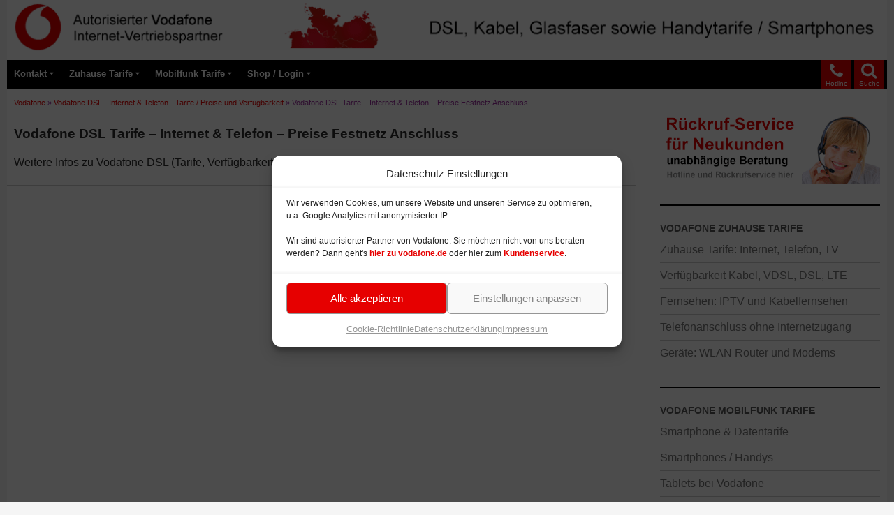

--- FILE ---
content_type: text/html; charset=UTF-8
request_url: https://tarife-aktionen.de/vodafone/dsl/tarife-preise-telefon-internet-vodafone-dsl
body_size: 23195
content:

<!DOCTYPE html>
<html lang="de" prefix="og: https://ogp.me/ns#">
<head>
	<meta charset="UTF-8">
	<meta name="viewport" content="width=device-width">
	<title>Vodafone DSL Tarife - Internet &amp; Telefon - Preise Festnetz Anschluss</title>
<style id="wpr-usedcss">img:is([sizes=auto i],[sizes^="auto," i]){contain-intrinsic-size:3000px 1500px}@font-face{font-display:swap;font-family:icomoon;src:url("[data-uri]") format('truetype');font-weight:400;font-style:normal}[class*=" icon-"]{font-family:icomoon!important;speak:none;font-style:normal;font-weight:400;font-variant:normal;text-transform:none;line-height:1;-webkit-font-smoothing:antialiased;-moz-osx-font-smoothing:grayscale}:root{--wp--preset--aspect-ratio--square:1;--wp--preset--aspect-ratio--4-3:4/3;--wp--preset--aspect-ratio--3-4:3/4;--wp--preset--aspect-ratio--3-2:3/2;--wp--preset--aspect-ratio--2-3:2/3;--wp--preset--aspect-ratio--16-9:16/9;--wp--preset--aspect-ratio--9-16:9/16;--wp--preset--color--black:#000;--wp--preset--color--cyan-bluish-gray:#abb8c3;--wp--preset--color--white:#fff;--wp--preset--color--pale-pink:#f78da7;--wp--preset--color--vivid-red:#cf2e2e;--wp--preset--color--luminous-vivid-orange:#ff6900;--wp--preset--color--luminous-vivid-amber:#fcb900;--wp--preset--color--light-green-cyan:#7bdcb5;--wp--preset--color--vivid-green-cyan:#00d084;--wp--preset--color--pale-cyan-blue:#8ed1fc;--wp--preset--color--vivid-cyan-blue:#0693e3;--wp--preset--color--vivid-purple:#9b51e0;--wp--preset--color--green:#24890d;--wp--preset--color--dark-gray:#2b2b2b;--wp--preset--color--medium-gray:#767676;--wp--preset--color--light-gray:#f5f5f5;--wp--preset--gradient--vivid-cyan-blue-to-vivid-purple:linear-gradient(135deg,rgb(6, 147, 227) 0%,rgb(155, 81, 224) 100%);--wp--preset--gradient--light-green-cyan-to-vivid-green-cyan:linear-gradient(135deg,rgb(122, 220, 180) 0%,rgb(0, 208, 130) 100%);--wp--preset--gradient--luminous-vivid-amber-to-luminous-vivid-orange:linear-gradient(135deg,rgb(252, 185, 0) 0%,rgb(255, 105, 0) 100%);--wp--preset--gradient--luminous-vivid-orange-to-vivid-red:linear-gradient(135deg,rgb(255, 105, 0) 0%,rgb(207, 46, 46) 100%);--wp--preset--gradient--very-light-gray-to-cyan-bluish-gray:linear-gradient(135deg,rgb(238, 238, 238) 0%,rgb(169, 184, 195) 100%);--wp--preset--gradient--cool-to-warm-spectrum:linear-gradient(135deg,rgb(74, 234, 220) 0%,rgb(151, 120, 209) 20%,rgb(207, 42, 186) 40%,rgb(238, 44, 130) 60%,rgb(251, 105, 98) 80%,rgb(254, 248, 76) 100%);--wp--preset--gradient--blush-light-purple:linear-gradient(135deg,rgb(255, 206, 236) 0%,rgb(152, 150, 240) 100%);--wp--preset--gradient--blush-bordeaux:linear-gradient(135deg,rgb(254, 205, 165) 0%,rgb(254, 45, 45) 50%,rgb(107, 0, 62) 100%);--wp--preset--gradient--luminous-dusk:linear-gradient(135deg,rgb(255, 203, 112) 0%,rgb(199, 81, 192) 50%,rgb(65, 88, 208) 100%);--wp--preset--gradient--pale-ocean:linear-gradient(135deg,rgb(255, 245, 203) 0%,rgb(182, 227, 212) 50%,rgb(51, 167, 181) 100%);--wp--preset--gradient--electric-grass:linear-gradient(135deg,rgb(202, 248, 128) 0%,rgb(113, 206, 126) 100%);--wp--preset--gradient--midnight:linear-gradient(135deg,rgb(2, 3, 129) 0%,rgb(40, 116, 252) 100%);--wp--preset--font-size--small:13px;--wp--preset--font-size--medium:20px;--wp--preset--font-size--large:36px;--wp--preset--font-size--x-large:42px;--wp--preset--spacing--20:0.44rem;--wp--preset--spacing--30:0.67rem;--wp--preset--spacing--40:1rem;--wp--preset--spacing--50:1.5rem;--wp--preset--spacing--60:2.25rem;--wp--preset--spacing--70:3.38rem;--wp--preset--spacing--80:5.06rem;--wp--preset--shadow--natural:6px 6px 9px rgba(0, 0, 0, .2);--wp--preset--shadow--deep:12px 12px 50px rgba(0, 0, 0, .4);--wp--preset--shadow--sharp:6px 6px 0px rgba(0, 0, 0, .2);--wp--preset--shadow--outlined:6px 6px 0px -3px rgb(255, 255, 255),6px 6px rgb(0, 0, 0);--wp--preset--shadow--crisp:6px 6px 0px rgb(0, 0, 0)}:where(.is-layout-flex){gap:.5em}:where(.is-layout-grid){gap:.5em}:where(.wp-block-columns.is-layout-flex){gap:2em}:where(.wp-block-columns.is-layout-grid){gap:2em}:where(.wp-block-post-template.is-layout-flex){gap:1.25em}:where(.wp-block-post-template.is-layout-grid){gap:1.25em}#rfp-pagination .page-numbers{list-style:none;margin-left:0;padding-left:5px}#rfp-pagination .page-numbers li{display:inline-block;margin:0;margin-right:13px}#rfp-pagination .page-numbers li:last-child{margin-right:0}.rfp-sorting-form select{margin-bottom:10px;font-family:inherit}.rfp-loader{display:none;border:8px solid #f3f3f3;border-top:8px solid #8e8b8b;border-radius:50%;width:50px;height:50px;animation:2s linear infinite spin}@keyframes spin{0%{transform:rotate(0)}100%{transform:rotate(360deg)}}.cmplz-blocked-content-notice{display:none}.cmplz-blocked-content-container,.cmplz-wp-video{animation-name:cmplz-fadein;animation-duration:.6s;background:#fff;border:0;border-radius:3px;box-shadow:0 0 1px 0 rgba(0,0,0,.5),0 1px 10px 0 rgba(0,0,0,.15);display:flex;justify-content:center;align-items:center;background-repeat:no-repeat!important;background-size:cover!important;height:inherit;position:relative}.cmplz-blocked-content-container .cmplz-blocked-content-notice,.cmplz-wp-video .cmplz-blocked-content-notice{white-space:normal;text-transform:initial;position:absolute!important;width:100%;top:50%;left:50%;transform:translate(-50%,-50%);max-width:300px;font-size:14px;padding:10px;background-color:rgba(0,0,0,.5);color:#fff;text-align:center;z-index:98;line-height:23px}.cmplz-blocked-content-container .cmplz-blocked-content-notice .cmplz-links,.cmplz-wp-video .cmplz-blocked-content-notice .cmplz-links{display:block;margin-bottom:10px}.cmplz-blocked-content-container .cmplz-blocked-content-notice .cmplz-links a,.cmplz-wp-video .cmplz-blocked-content-notice .cmplz-links a{color:#fff}.cmplz-blocked-content-container div div{display:none}.cmplz-wp-video .cmplz-placeholder-element{width:100%;height:inherit}@keyframes cmplz-fadein{from{opacity:0}to{opacity:1}}#breadcrumb-top{font-size:.7em;line-height:1.5em;color:#9a2d9e;margin-top:6px;margin-bottom:10px;margin-left:10px;margin-right:10px;padding-bottom:0;border-bottom:1px solid rgba(0,0,0,.2)}.metaslider{max-width:620px}.cmplz-document{max-width:100%!important}.cmplz-deny{display:none!important}a,body,caption,div,fieldset,form,h1,h3,html,label,legend,li,object,p,span,strong,table,tbody,tr,ul{border:0;font-family:inherit;font-size:100%;font-style:inherit;font-weight:inherit;margin:0;outline:0;padding:0;vertical-align:baseline}article,aside,details,footer,header,nav{display:block}html{overflow-y:scroll;-webkit-text-size-adjust:100%;-ms-text-size-adjust:100%}body,button,input,select,textarea{color:#2b2b2b;font-family:arial,helvetica,sans-serif;font-size:16px;font-weight:400;line-height:1.4}body{background:#f5f5f5}a{color:#e60000;text-decoration:none}a:active,a:hover{color:#ff1518}h1,h3{clear:both;font-weight:700;margin:20px 0 12px}h1{font-size:1.3em;line-height:1.3}h3{font-size:1.1em;line-height:1.1}strong{font-weight:700}p{margin-bottom:15px}ul{list-style:none;margin:10px 0 15px 20px}.entry-content ul li{padding-bottom:10px}.entry-content ul li ul li{padding-bottom:4px;padding-top:8px}li>ul{margin:0 0 0 20px}ul{list-style:disc}img{-ms-interpolation-mode:bicubic;border:0;vertical-align:middle}button,input,select,textarea{-webkit-box-sizing:border-box;-moz-box-sizing:border-box;box-sizing:border-box;font-size:100%;margin:0;max-width:100%;vertical-align:baseline}table{border:1px solid rgba(0,0,0,.2)}table{border-collapse:separate;border-spacing:0;border-width:1px 0 0 1px;margin-bottom:24px;width:100%}caption{font-weight:400;text-align:left;valign:top}hr{background-color:rgba(0,0,0,.2);border:0;height:1px;margin-bottom:25px;margin-top:40px}#site-header img,.entry-content img,.widget img{max-width:100%}#site-header img,.entry-content img{height:auto}.screen-reader-text{clip:rect(1px,1px,1px,1px);position:absolute}.footer-sidebar:after,.footer-sidebar:before,.hentry:after,.hentry:before,[class*=content]:after,[class*=content]:before,[class*=site]:after,[class*=site]:before{content:"";display:table}.footer-sidebar:after,.hentry:after,[class*=content]:after,[class*=site]:after{clear:both}.menu-toggle:before,.phone-toggle:before,.search-toggle:before{-webkit-font-smoothing:antialiased;display:inline-block;font:26px/1 icomoon;text-decoration:inherit;vertical-align:text-bottom}.site{background-color:#fff;max-width:1260px;position:relative;margin:0 auto}.main-content{width:100%}#site-header{position:relative;z-index:3;padding-bottom:6px;min-height:80px}.site-header{background-color:#000;height:42px;max-width:1260px;position:relative;width:100%;z-index:4}.header-main{min-height:30px;padding:0 10px}.phone-toggle{background-color:#e60000;cursor:pointer;float:right;height:42px;margin-right:5px;text-align:center;width:42px}.phone-toggle.active,.phone-toggle:hover{background-color:#ff1518}.phone-toggle:before{color:#fff;content:"\f095";font-size:24px;margin-top:4px}.search-toggle{background-color:#e60000;cursor:pointer;float:right;height:42px;margin-right:-5px;text-align:center;width:42px}.search-toggle.active,.search-toggle:hover{background-color:#ff1518}.search-toggle:before{color:#fff;content:"\f002";font-size:24px;margin-top:3px}.primary-navigation{-webkit-box-sizing:border-box;-moz-box-sizing:border-box;box-sizing:border-box;font-size:14px;padding-top:24px}.primary-navigation .nav-menu{border-bottom:1px solid rgba(255,255,255,.2);display:none}.primary-navigation a{padding:10px 0;font-weight:600}.primary-navigation li.focus>a,.primary-navigation li:hover>a{background-color:#e60000;color:#fff}.primary-navigation ul ul a:hover,.primary-navigation ul ul li.focus>a{background-color:#e60000}.menu-toggle{background-color:#e60000;border-radius:0;cursor:pointer;font-size:0;height:42px;margin:0;padding-top:3px;padding-bottom:10px;padding-left:0;padding-right:0;position:absolute;float:left;top:0;bottom:-54px;right:0;left:5px;text-align:center;width:48px}.menu-toggle:before{color:#fff;content:"\f0c9";display:inline;margin-top:16px;line-height:.82em}.menu-text-navigation{position:absolute;float:left;font-size:.65em;color:#fff;font-weight:600}.menu-text-search{position:absolute;top:27px;right:10px;font-size:.6em;color:#fff}.menu-text-phone{position:absolute;top:27px;right:56px;font-size:.6em;color:#fff}.menu-toggle:active,.menu-toggle:focus,.menu-toggle:hover{background-color:#e60000}.primary-navigation.toggled-on{padding-top:45px;padding-bottom:25px;margin-left:-25px;margin-right:-15px;background-color:#000}.primary-navigation.toggled-on a{padding-left:5px}.primary-navigation.toggled-on .nav-menu{display:block}.site-navigation ul{list-style:none;padding-right:10px}.site-navigation li{border-top:1px solid rgba(255,255,255,.2)}.site-navigation a{color:#fff;display:block;text-transform:none}.masthead-fixed .site-header{position:fixed;top:0}.masthead-fixed .site-main{margin-top:50px}.content-area{margin-top:5px;margin-left:0;margin-right:5px}#page-end,#page-end2{font-size:.8em;line-height:1.5em;color:#757575;margin-top:10px;margin-bottom:25px;margin-left:10px;margin-right:30px}.hentry{margin-top:-10px;max-width:900px}.site-content .entry-header{margin:0 auto}.site-content .entry-content{margin-bottom:30px!important;padding-bottom:6px!important}.entry-content{border-bottom:1px solid rgba(0,0,0,.2)}.entry-header{position:relative;z-index:1}.entry-title{font-size:1.2em;font-weight:700;line-height:1.1;margin-bottom:10px;margin-top:10px}.entry-title a{color:#ff1518}.entry-title a:hover{color:#e60000}.site-content .entry-header{background-color:#fff;padding:0 10px}.entry-content{-webkit-hyphens:auto;-moz-hyphens:auto;-ms-hyphens:auto;hyphens:auto;word-wrap:break-word}.site-content .entry-content{background-color:#fff;padding:10px 10px 20px}.entry-content a{text-decoration:none}.content-sidebar{border-bottom:1px solid rgba(0,0,0,.2);-webkit-box-sizing:border-box;-moz-box-sizing:border-box;box-sizing:border-box;color:#666;padding:18px 10px;margin-bottom:20px}#content-sidebar .sub-menu{display:none}#content-sidebar .menu-item-has-children{color:#e60000}.widget{font-size:16px;-webkit-hyphens:auto;-moz-hyphens:auto;-ms-hyphens:auto;hyphens:auto;line-height:.8;margin-bottom:30px;width:100%;word-wrap:break-word}.widget a{color:#fff}.widget a:hover{color:#595959}.widget h1,.widget h3{margin:24px 0 12px;font-size:18px;line-height:1.1}.widget ul{list-style:none;margin:0}.widget_nav_menu li{border-top:1px solid rgba(255,255,255,.2);padding:8px 0 9px;line-height:1.2em}.widget_nav_menu li:first-child{border-top:0}.widget_nav_menu li ul{border-top:1px solid rgba(255,255,255,.2);margin-top:9px}.content-sidebar .widget a{color:#757575}.content-sidebar .widget a:hover{color:#e60000}.content-sidebar .widget li>ul{margin-left:18px}.content-sidebar li,.content-sidebar li ul{border-color:rgba(0,0,0,.2)}.content-sidebar .widget .widget-title{border-top:2px solid #000;color:#595959;font-size:14px;font-weight:800;margin:0 0 5px;padding-top:25px;text-transform:uppercase}.site-footer,.site-info,.site-info a{color:rgba(255,255,255,.7)}.site-footer{background-color:#000;font-size:14px;position:relative;z-index:3}.site-info{padding:10px;line-height:2}@-ms-viewport{width:device-width}@viewport{width:device-width}@media screen and (max-width:600px){#site-header .header-desktop{display:none}#site-header .header-tablet{display:none}#site-header .header-smartphone{display:block}}@media screen and (min-width:600px){#site-header .header-desktop{display:none}#site-header .header-tablet{display:block}#site-header .header-smartphone{display:none}}@media screen and (min-width:1000px){#site-header .header-desktop{display:block}#site-header .header-tablet{display:none}#site-header .header-smartphone{display:none}.content-area{float:left;width:100%;margin-right:-330px}.site-content{margin-right:330px;padding-right:30px}.content-sidebar{border:0;float:right;margin-left:-33.33333333%;margin-top:25px;padding:10px;position:relative;width:30%;min-width:335px;max-width:335px}}@media screen and (min-width:860px){.primary-navigation .menu-toggle{display:none}.primary-navigation{float:left;font-size:13px;font-weight:500;margin:-10px 0 0 -30px;padding:0;height:42px;text-transform:none}.primary-navigation .nav-menu{border-bottom:0;display:block;background-color:#000}.primary-navigation li{border:0;display:inline-block;padding-right:0;padding-left:0;height:42px;line-height:40px;position:relative}.primary-navigation a{display:inline-block;padding-top:0;padding-left:10px;white-space:nowrap}.primary-navigation ul ul{background-color:#000;float:right;margin:0;position:absolute;top:40px;left:-999em;z-index:99999}.primary-navigation li li{border:0;display:block;margin-right:-10px;height:auto;line-height:1.0909090909}.primary-navigation ul ul ul{left:-999em;top:0}.primary-navigation ul ul a{padding:18px 12px;white-space:normal;width:220px}.primary-navigation ul li.focus>ul,.primary-navigation ul li:hover>ul{left:auto}.primary-navigation ul ul li.focus>ul,.primary-navigation ul ul li:hover>ul{left:100%}.primary-navigation .menu-item-has-children>a{padding-right:18px}.primary-navigation .menu-item-has-children>a:after{-webkit-font-smoothing:antialiased;content:"\f0dd";display:inline-block;font:10px/1 icomoon;position:absolute;right:8px;top:12px;vertical-align:text-bottom}.primary-navigation li .menu-item-has-children>a{padding-right:20px;width:220px}.primary-navigation .menu-item-has-children li.menu-item-has-children>a:after{content:"\f0da";right:14px;top:20px}}@media print{.hentry,.site,.site-content .entry-content,.site-content .entry-header,.site-header{max-width:100%}#breadcrumb-top,.phone-toggle,.search-toggle,.site-content nav,.site-footer,.site-navigation,.widget-area{display:none}}.gvodaf{margin:0;padding:0;overflow:hidden;line-height:1;zoom:1}.gvodaf img{height:auto}.gvodaf-1{margin:0 auto}@media only screen and (max-width:480px){.gvodaf-single{width:100%;margin-left:0;margin-right:0}}img[usemap]{max-width:100%;height:auto}.cmplz-hidden{display:none!important}</style>
	<meta name="description" content="Weitere Infos zu Vodafone DSL (Tarife, Verfügbarkeit usw.) finden Sie HIER."/>
<meta name="robots" content="follow, noindex"/>
<meta name="twitter:label1" content="Verfasst von" />
<meta name="twitter:data1" content="Ralf Reymann" />
<meta name="twitter:label2" content="Lesedauer" />
<meta name="twitter:data2" content="Weniger als eine Minute" />
<script type="application/ld+json" class="rank-math-schema-pro">{"@context":"https://schema.org","@graph":[{"@type":"Organization","@id":"https://tarife-aktionen.de/vodafone/#organization","name":"Vodafone Partner"},{"@type":"WebSite","@id":"https://tarife-aktionen.de/vodafone/#website","url":"https://tarife-aktionen.de/vodafone","name":"Vodafone Partner","publisher":{"@id":"https://tarife-aktionen.de/vodafone/#organization"},"inLanguage":"de"},{"@type":"BreadcrumbList","@id":"https://tarife-aktionen.de/vodafone/dsl/tarife-preise-telefon-internet-vodafone-dsl#breadcrumb","itemListElement":[{"@type":"ListItem","position":"1","item":{"@id":"https://tarife-aktionen.de/vodafone/","name":"Vodafone"}},{"@type":"ListItem","position":"2","item":{"@id":"https://tarife-aktionen.de/vodafone/infos/dsl","name":"Vodafone DSL - Internet &amp; Telefon - Tarife / Preise und Verf\u00fcgbarkeit"}},{"@type":"ListItem","position":"3","item":{"@id":"https://tarife-aktionen.de/vodafone/dsl/tarife-preise-telefon-internet-vodafone-dsl","name":"Vodafone DSL Tarife &#8211; Internet &#038; Telefon &#8211; Preise Festnetz Anschluss"}}]},{"@type":"WebPage","@id":"https://tarife-aktionen.de/vodafone/dsl/tarife-preise-telefon-internet-vodafone-dsl#webpage","url":"https://tarife-aktionen.de/vodafone/dsl/tarife-preise-telefon-internet-vodafone-dsl","name":"Vodafone DSL Tarife - Internet &amp; Telefon - Preise Festnetz Anschluss","datePublished":"2018-08-01T16:45:20+02:00","dateModified":"2023-10-22T21:18:35+02:00","isPartOf":{"@id":"https://tarife-aktionen.de/vodafone/#website"},"inLanguage":"de","breadcrumb":{"@id":"https://tarife-aktionen.de/vodafone/dsl/tarife-preise-telefon-internet-vodafone-dsl#breadcrumb"}},{"@type":"Person","@id":"https://tarife-aktionen.de/vodafone/dsl/tarife-preise-telefon-internet-vodafone-dsl#author","name":"Ralf Reymann","image":{"@type":"ImageObject","@id":"https://secure.gravatar.com/avatar/aaac69d3b03989ad002bbc94ca197fb35da96d6dd3addbca231b53bd90d3fc81?s=96&amp;d=mm&amp;r=g","url":"https://secure.gravatar.com/avatar/aaac69d3b03989ad002bbc94ca197fb35da96d6dd3addbca231b53bd90d3fc81?s=96&amp;d=mm&amp;r=g","caption":"Ralf Reymann","inLanguage":"de"},"sameAs":["https://tarife-aktionen.de/vodafone/"],"worksFor":{"@id":"https://tarife-aktionen.de/vodafone/#organization"}},{"@type":"Article","headline":"Vodafone DSL Tarife - Internet &amp; Telefon - Preise Festnetz Anschluss","datePublished":"2018-08-01T16:45:20+02:00","dateModified":"2023-10-22T21:18:35+02:00","articleSection":"Vodafone DSL - Internet &amp; Telefon - Tarife / Preise und Verf\u00fcgbarkeit","author":{"@id":"https://tarife-aktionen.de/vodafone/dsl/tarife-preise-telefon-internet-vodafone-dsl#author","name":"Ralf Reymann"},"publisher":{"@id":"https://tarife-aktionen.de/vodafone/#organization"},"description":"Weitere Infos zu Vodafone DSL (Tarife, Verf\u00fcgbarkeit usw.) finden Sie HIER.","name":"Vodafone DSL Tarife - Internet &amp; Telefon - Preise Festnetz Anschluss","@id":"https://tarife-aktionen.de/vodafone/dsl/tarife-preise-telefon-internet-vodafone-dsl#richSnippet","isPartOf":{"@id":"https://tarife-aktionen.de/vodafone/dsl/tarife-preise-telefon-internet-vodafone-dsl#webpage"},"inLanguage":"de","mainEntityOfPage":{"@id":"https://tarife-aktionen.de/vodafone/dsl/tarife-preise-telefon-internet-vodafone-dsl#webpage"}}]}</script>
<link rel='dns-prefetch' href='//www.googletagmanager.com' />
<link rel="alternate" title="oEmbed (JSON)" type="application/json+oembed" href="https://tarife-aktionen.de/vodafone/wp-json/oembed/1.0/embed?url=https%3A%2F%2Ftarife-aktionen.de%2Fvodafone%2Fdsl%2Ftarife-preise-telefon-internet-vodafone-dsl" />
<link rel="alternate" title="oEmbed (XML)" type="text/xml+oembed" href="https://tarife-aktionen.de/vodafone/wp-json/oembed/1.0/embed?url=https%3A%2F%2Ftarife-aktionen.de%2Fvodafone%2Fdsl%2Ftarife-preise-telefon-internet-vodafone-dsl&#038;format=xml" />
<style id='wp-img-auto-sizes-contain-inline-css' type='text/css'></style>

<style id='global-styles-inline-css' type='text/css'></style>

<style id='classic-theme-styles-inline-css' type='text/css'></style>



<style id='rocket-lazyload-inline-css' type='text/css'>
.rll-youtube-player{position:relative;padding-bottom:56.23%;height:0;overflow:hidden;max-width:100%;}.rll-youtube-player:focus-within{outline: 2px solid currentColor;outline-offset: 5px;}.rll-youtube-player iframe{position:absolute;top:0;left:0;width:100%;height:100%;z-index:100;background:0 0}.rll-youtube-player img{bottom:0;display:block;left:0;margin:auto;max-width:100%;width:100%;position:absolute;right:0;top:0;border:none;height:auto;-webkit-transition:.4s all;-moz-transition:.4s all;transition:.4s all}.rll-youtube-player img:hover{-webkit-filter:brightness(75%)}.rll-youtube-player .play{height:100%;width:100%;left:0;top:0;position:absolute;background:url(https://tarife-aktionen.de/vodafone/wp-content/plugins/wp-rocket/assets/img/youtube.png) no-repeat center;background-color: transparent !important;cursor:pointer;border:none;}.wp-embed-responsive .wp-has-aspect-ratio .rll-youtube-player{position:absolute;padding-bottom:0;width:100%;height:100%;top:0;bottom:0;left:0;right:0}
/*# sourceURL=rocket-lazyload-inline-css */
</style>
<script src="https://tarife-aktionen.de/vodafone/wp-includes/js/jquery/jquery.min.js?ver=3.7.1" id="jquery-core-js"></script>
<script src="https://tarife-aktionen.de/vodafone/wp-includes/js/jquery/jquery-migrate.min.js?ver=3.4.1" id="jquery-migrate-js"></script>
<script data-minify="1" src="https://tarife-aktionen.de/vodafone/wp-content/cache/min/1/vodafone/wp-content/themes/twentyfourteen/js/functions.js?ver=1769223904" id="twentyfourteen-script-js" defer data-wp-strategy="defer"></script>
<link rel="https://api.w.org/" href="https://tarife-aktionen.de/vodafone/wp-json/" /><link rel="alternate" title="JSON" type="application/json" href="https://tarife-aktionen.de/vodafone/wp-json/wp/v2/posts/4417" />
<!-- This site is using AdRotate Professional v5.25.1 to display their advertisements - https://ajdg.solutions/ -->
<!-- AdRotate CSS -->
<style type="text/css" media="screen"></style>
<!-- /AdRotate CSS -->

<meta name="generator" content="Site Kit by Google 1.170.0" /><script type="text/javascript">
	jQuery(document).ready(function(){
		jQuery('img[usemap]').rwdImageMaps();
	});
</script>
<style type="text/css"></style>
			<style>.cmplz-hidden {
					display: none !important;
				}</style><link rel="shortcut icon" type="image/x-icon" href="/favicon.ico" />
<link rel="icon" href="https://tarife-aktionen.de/vodafone/inhalte/2022/09/cropped-icon-vodafone-32x32.png" sizes="32x32" />
<link rel="icon" href="https://tarife-aktionen.de/vodafone/inhalte/2022/09/cropped-icon-vodafone-192x192.png" sizes="192x192" />
<link rel="apple-touch-icon" href="https://tarife-aktionen.de/vodafone/inhalte/2022/09/cropped-icon-vodafone-180x180.png" />
<meta name="msapplication-TileImage" content="https://tarife-aktionen.de/vodafone/inhalte/2022/09/cropped-icon-vodafone-270x270.png" />
<noscript><style id="rocket-lazyload-nojs-css">.rll-youtube-player, [data-lazy-src]{display:none !important;}</style></noscript>	<link rel="preload" href="https://tarife-aktionen.de/vodafone/inhalte/2022/09/header-tarife-aktionen-vodafone_gross.png" as="image" media="(min-width: 800px)">
	<link rel="preload" href="https://tarife-aktionen.de/vodafone/inhalte/2022/09/header-tarife-aktionen-vodafone_mittel.png" as="image" media="(min-width: 500px; max-width: 799px;)">
	<link rel="preload" href="https://tarife-aktionen.de/vodafone/inhalte/2022/09/header-tarife-aktionen-vodafone_klein.png" as="image" media="(max-width: 500px)">
<meta name="generator" content="WP Rocket 3.20.3" data-wpr-features="wpr_remove_unused_css wpr_defer_js wpr_minify_js wpr_lazyload_images wpr_lazyload_iframes wpr_image_dimensions wpr_minify_css wpr_preload_links wpr_desktop" /></head>

<body data-cmplz=1 class="wp-singular post-template-default single single-post postid-4417 single-format-standard wp-embed-responsive wp-theme-twentyfourteen wp-child-theme-layout metaslider-plugin group-blog header-image singular">
	
<div data-rocket-location-hash="57eb0956558bf7ad8062fd5c02b81560" id="page" class="hfeed site">
		<div data-rocket-location-hash="ad104ea8d2d296e5134ddaff28735814" id="site-header">
		
<img class="header-desktop rocket-lazyload" src="data:image/svg+xml,%3Csvg%20xmlns='http://www.w3.org/2000/svg'%20viewBox='0%200%201280%2080'%3E%3C/svg%3E" alt="Vodafone" width="1280" height="80" border="0" usemap="#Map-Header-Desktop" data-lazy-src="https://tarife-aktionen.de/vodafone/inhalte/2022/09/header-tarife-aktionen-vodafone_gross.png" /><noscript><img class="header-desktop rocket-lazyload" src="https://tarife-aktionen.de/vodafone/inhalte/2022/09/header-tarife-aktionen-vodafone_gross.png" alt="Vodafone" width="1280" height="80" border="0" usemap="#Map-Header-Desktop" /></noscript>
  <map name="Map-Header-Desktop" id="Map-Header-Desktop">
    <area shape="rect" coords="0,0,1280,80" href="https://tarife-aktionen.de/vodafone/" target="_top" alt="Vodafone" class="click-header-grafik" />
  </map>
		
<img class="header-tablet rocket-lazyload" src="data:image/svg+xml,%3Csvg%20xmlns='http://www.w3.org/2000/svg'%20viewBox='0%200%20800%2080'%3E%3C/svg%3E" alt="Vodafone" width="800" height="80" border="0" usemap="#Map-Header-Tablet" data-lazy-src="https://tarife-aktionen.de/vodafone/inhalte/2022/09/header-tarife-aktionen-vodafone_mittel.png" /><noscript><img class="header-tablet rocket-lazyload" src="https://tarife-aktionen.de/vodafone/inhalte/2022/09/header-tarife-aktionen-vodafone_mittel.png" alt="Vodafone" width="800" height="80" border="0" usemap="#Map-Header-Tablet" /></noscript>
  <map name="Map-Header-Tablet" id="Map-Header-Tablet">
    <area shape="rect" coords="0,0,800,80" href="https://tarife-aktionen.de/vodafone/" target="_top" alt="Vodafone" class="click-header-grafik" />
  </map>
		
<img class="header-smartphone rocket-lazyload" src="data:image/svg+xml,%3Csvg%20xmlns='http://www.w3.org/2000/svg'%20viewBox='0%200%20420%2080'%3E%3C/svg%3E" alt="Vodafone" width="420" height="80" border="0" usemap="#Map-Header-Mobil" data-lazy-src="https://tarife-aktionen.de/vodafone/inhalte/2022/09/header-tarife-aktionen-vodafone_klein.png" /><noscript><img class="header-smartphone rocket-lazyload" src="https://tarife-aktionen.de/vodafone/inhalte/2022/09/header-tarife-aktionen-vodafone_klein.png" alt="Vodafone" width="420" height="80" border="0" usemap="#Map-Header-Mobil" /></noscript>
  <map name="Map-Header-Mobil" id="Map-Header-Mobil" >
    <area shape="rect" coords="0,0,420,80" href="https://tarife-aktionen.de/vodafone/" target="_top" alt="Vodafone" class="click-header-grafik" />
  </map>

	</div>

	
	<header data-rocket-location-hash="3aac4d8246fcaf598b64e414de8bbaab" id="masthead" class="site-header" role="banner">
		
		<div data-rocket-location-hash="bc5d02150492c53c8bf9fb39eca18ebc" class="header-main">
			
			<a href="https://tarife-aktionen.de/vodafone/suche" target="_top" class="click-header-suche"> <div class="search-toggle"><span class="menu-text-search">Suche</span></div></a>
			
			<a href="https://tarife-aktionen.de/vodafone/kontakt/hotline" target="_top" class="click-header-hotline"> <div class="phone-toggle"><span class="menu-text-phone">Hotline</span></div></a>
			
			<nav id="primary-navigation" class="site-navigation primary-navigation" role="navigation">
				<button title="Menü öffnen" class="menu-toggle menu-text-navigation" aria-hidden="true" style="border: 0; ">					MENÜ</button>
				<div class="menu-navigation-oben-container"><ul id="menu-navigation-oben" class="nav-menu"><li id="menu-item-71" class="menu-item menu-item-type-post_type menu-item-object-page menu-item-has-children menu-item-71"><a href="https://tarife-aktionen.de/vodafone/kontakt">Kontakt</a>
<ul class="sub-menu">
	<li id="menu-item-73" class="menu-item menu-item-type-post_type menu-item-object-page menu-item-73"><a href="https://tarife-aktionen.de/vodafone/kontakt/hotline">Hotline &#038; Rückruf-Service</a></li>
	<li id="menu-item-74" class="menu-item menu-item-type-post_type menu-item-object-page menu-item-74"><a href="https://tarife-aktionen.de/vodafone/kontakt/schriftliche-anfrage">Kontaktformular / Anfrage</a></li>
	<li id="menu-item-72" class="menu-item menu-item-type-post_type menu-item-object-page menu-item-72"><a href="https://tarife-aktionen.de/vodafone/kontakt/kundenservice">Kundenservice Vodafone</a></li>
</ul>
</li>
<li id="menu-item-239" class="menu-item menu-item-type-post_type menu-item-object-page menu-item-has-children menu-item-239"><a href="https://tarife-aktionen.de/vodafone/zuhause">Zuhause Tarife</a>
<ul class="sub-menu">
	<li id="menu-item-793" class="menu-item menu-item-type-post_type menu-item-object-page menu-item-793"><a href="https://tarife-aktionen.de/vodafone/zuhause/verfuegbarkeit">Verfügbarkeit (V)DSL, Kabel, LTE</a></li>
	<li id="menu-item-789" class="menu-item menu-item-type-post_type menu-item-object-page menu-item-789"><a href="https://tarife-aktionen.de/vodafone/zuhause/kabel">Zuhause Kabel Tarife</a></li>
	<li id="menu-item-788" class="menu-item menu-item-type-post_type menu-item-object-page menu-item-788"><a href="https://tarife-aktionen.de/vodafone/zuhause/vdsl">Zuhause VDSL Tarife</a></li>
	<li id="menu-item-787" class="menu-item menu-item-type-post_type menu-item-object-page menu-item-787"><a href="https://tarife-aktionen.de/vodafone/zuhause/dsl">Zuhause DSL Tarife</a></li>
	<li id="menu-item-761" class="menu-item menu-item-type-post_type menu-item-object-page menu-item-761"><a href="https://tarife-aktionen.de/vodafone/zuhause/lte">Zuhause LTE Tarife</a></li>
	<li id="menu-item-786" class="menu-item menu-item-type-post_type menu-item-object-page menu-item-786"><a href="https://tarife-aktionen.de/vodafone/zuhause/tv-fernsehen">IPTV und Kabelfernsehen</a></li>
	<li id="menu-item-3175" class="menu-item menu-item-type-taxonomy menu-item-object-category menu-item-3175"><a href="https://tarife-aktionen.de/vodafone/infos/zuhause">WLAN-Router und Modems</a></li>
</ul>
</li>
<li id="menu-item-240" class="menu-item menu-item-type-post_type menu-item-object-page menu-item-has-children menu-item-240"><a href="https://tarife-aktionen.de/vodafone/mobilfunk">Mobilfunk Tarife</a>
<ul class="sub-menu">
	<li id="menu-item-2881" class="menu-item menu-item-type-post_type menu-item-object-page menu-item-has-children menu-item-2881"><a href="https://tarife-aktionen.de/vodafone/smartphone-tarife">Smartphone Tarife</a>
	<ul class="sub-menu">
		<li id="menu-item-2882" class="menu-item menu-item-type-post_type menu-item-object-page menu-item-2882"><a href="https://tarife-aktionen.de/vodafone/smartphone-tarife/mit-vertrag">Smartphone Tarife Vertrag</a></li>
		<li id="menu-item-2883" class="menu-item menu-item-type-post_type menu-item-object-page menu-item-2883"><a href="https://tarife-aktionen.de/vodafone/smartphone-tarife/prepaid-karte">Smartphone Tarife Prepaid</a></li>
	</ul>
</li>
	<li id="menu-item-406" class="menu-item menu-item-type-taxonomy menu-item-object-category menu-item-has-children menu-item-406"><a href="https://tarife-aktionen.de/vodafone/infos/smartphones">Smartphones / Handys</a>
	<ul class="sub-menu">
		<li id="menu-item-407" class="menu-item menu-item-type-taxonomy menu-item-object-post_tag menu-item-407"><a href="https://tarife-aktionen.de/vodafone/aktuelles/smartphones-apple-iphone">Apple iPhone</a></li>
		<li id="menu-item-437" class="menu-item menu-item-type-taxonomy menu-item-object-post_tag menu-item-437"><a href="https://tarife-aktionen.de/vodafone/aktuelles/smartphones-samsung">Samsung Smartphones</a></li>
	</ul>
</li>
	<li id="menu-item-2878" class="menu-item menu-item-type-post_type menu-item-object-page menu-item-has-children menu-item-2878"><a href="https://tarife-aktionen.de/vodafone/datentarife">Datentarife Tablet / Laptop</a>
	<ul class="sub-menu">
		<li id="menu-item-2880" class="menu-item menu-item-type-post_type menu-item-object-page menu-item-2880"><a href="https://tarife-aktionen.de/vodafone/datentarife/mit-vertrag">Datentarife Vertrag (DataGo)</a></li>
		<li id="menu-item-2879" class="menu-item menu-item-type-post_type menu-item-object-page menu-item-2879"><a href="https://tarife-aktionen.de/vodafone/datentarife/prepaid-karte">Datentarife Prepaid (WebSession)</a></li>
	</ul>
</li>
	<li id="menu-item-1348" class="menu-item menu-item-type-post_type menu-item-object-page menu-item-1348"><a href="https://tarife-aktionen.de/vodafone/netzabdeckung">Netzabdeckung: LTE, HSPA, UMTS</a></li>
</ul>
</li>
<li id="menu-item-202" class="menu-item menu-item-type-custom menu-item-object-custom menu-item-has-children menu-item-202"><a target="_blank" href="https://tarife-aktionen.de/vodafone/zum-anbieter/vodafone-allgemein/vodafone-allgemein">Shop / Login</a>
<ul class="sub-menu">
	<li id="menu-item-203" class="menu-item menu-item-type-custom menu-item-object-custom menu-item-203"><a target="_blank" href="https://tarife-aktionen.de/vodafone/zum-anbieter/vodafone-allgemein/vodafone-allgemein">vodafone.de</a></li>
	<li id="menu-item-204" class="menu-item menu-item-type-custom menu-item-object-custom menu-item-204"><a target="_blank" href="https://tarife-aktionen.de/vodafone/zum-anbieter/vodafone-service/vodafone-service-login">MeinVodafone Login</a></li>
</ul>
</li>
</ul></div>			</nav>
			
</div>
		
	</header><!-- #masthead -->

	<div data-rocket-location-hash="28faf90a42ac84702687e06346fd44d0" id="main" class="site-main">

<div data-rocket-location-hash="e7eaf597f0d3174ffa67e254c07f9535" id="main-content" class="main-content">

	<div id="primary" class="content-area">
		<div id="content" class="site-content" role="main">

<div id="breadcrumb-top"><nav aria-label="breadcrumbs" class="rank-math-breadcrumb"><p><a href="https://tarife-aktionen.de/vodafone/">Vodafone</a><span class="separator"> &raquo; </span><a href="https://tarife-aktionen.de/vodafone/infos/dsl">Vodafone DSL - Internet &amp; Telefon - Tarife / Preise und Verfügbarkeit</a><span class="separator"> &raquo; </span><span class="last">Vodafone DSL Tarife &#8211; Internet &#038; Telefon &#8211; Preise Festnetz Anschluss</span></p></nav></div>

			
<article id="post-4417" class="post-4417 post type-post status-publish format-standard hentry category-dsl">

	<header class="entry-header">

		
		<h1 class="entry-title">Vodafone DSL Tarife &#8211; Internet &#038; Telefon &#8211; Preise Festnetz Anschluss</h1>
	</header><!-- .entry-header -->

	
	<div class="entry-content">
		<p>Weitere Infos zu Vodafone DSL (Tarife, Verfügbarkeit usw.) finden Sie <a href="https://tarife-aktionen.de/vodafone/zum-anbieter/vodafone-festnetz/vodafone-festnetz-allgemein" target="_blank" rel="noopener"><strong>HIER</strong></a>.</p>
	</div><!-- .entry-content -->

	
	
</article><!-- #post-## -->

		</div><!-- #content -->
	</div><!-- #primary -->

	<div id="content-sidebar" class="content-sidebar widget-area" role="complementary">
	<aside id="5e292fc7d074e-2" class="widget 5e292fc7d074e"><div class="gvodaf gvodaf-1"><div class="gvodaf-single avodaf-2"><a data-track="MiwxLDM2MDA=" href="https://tarife-aktionen.de/vodafone/kontakt/telefonische-beratung" class="banner-rueckruf-navigation gofollow" ><img width="315" height="100" src="data:image/svg+xml,%3Csvg%20xmlns='http://www.w3.org/2000/svg'%20viewBox='0%200%20315%20100'%3E%3C/svg%3E" alt="Vodafone Rückruf-Service für Neukunden" data-lazy-src="https://tarife-aktionen.de/vodafone/inhalte/2022/12/vodafone-rueckrufservice-aktion.png" /><noscript><img width="315" height="100" src="https://tarife-aktionen.de/vodafone/inhalte/2022/12/vodafone-rueckrufservice-aktion.png" alt="Vodafone Rückruf-Service für Neukunden" /></noscript></a></div></div></aside><aside id="nav_menu-3" class="widget widget_nav_menu"><h3 class="widget-title">Vodafone Zuhause Tarife</h3><nav class="menu-navigation-rechts-zuhause-container" aria-label="Vodafone Zuhause Tarife"><ul id="menu-navigation-rechts-zuhause" class="menu"><li id="menu-item-241" class="menu-item menu-item-type-post_type menu-item-object-page menu-item-has-children menu-item-241"><a href="https://tarife-aktionen.de/vodafone/zuhause">Zuhause Tarife: Internet, Telefon, TV</a>
<ul class="sub-menu">
	<li id="menu-item-1001" class="menu-item menu-item-type-post_type menu-item-object-page menu-item-has-children menu-item-1001"><a href="https://tarife-aktionen.de/vodafone/zuhause/tarifuebersicht">Tarifübersicht Internet, Telefon, TV</a>
	<ul class="sub-menu">
		<li id="menu-item-1002" class="menu-item menu-item-type-post_type menu-item-object-page menu-item-1002"><a href="https://tarife-aktionen.de/vodafone/zuhause/tarifuebersicht/internet-telefon-tv">Internet, Telefon und TV Tarife</a></li>
		<li id="menu-item-1005" class="menu-item menu-item-type-post_type menu-item-object-page menu-item-1005"><a href="https://tarife-aktionen.de/vodafone/zuhause/tarifuebersicht/internet-telefon">Internet und Telefon Tarife</a></li>
		<li id="menu-item-1004" class="menu-item menu-item-type-post_type menu-item-object-page menu-item-1004"><a href="https://tarife-aktionen.de/vodafone/zuhause/tarifuebersicht/internet-fernsehen">Internet und Fernsehen Tarife</a></li>
		<li id="menu-item-1003" class="menu-item menu-item-type-post_type menu-item-object-page menu-item-1003"><a href="https://tarife-aktionen.de/vodafone/zuhause/tarifuebersicht/internet">Internet Tarife (ohne Telefonie)</a></li>
		<li id="menu-item-1011" class="menu-item menu-item-type-post_type menu-item-object-page menu-item-1011"><a href="https://tarife-aktionen.de/vodafone/zuhause/tarifuebersicht/telefon">Telefon Tarife (ohne Internet)</a></li>
		<li id="menu-item-1012" class="menu-item menu-item-type-post_type menu-item-object-page menu-item-1012"><a href="https://tarife-aktionen.de/vodafone/zuhause/tarifuebersicht/fernsehen-tv">Fernsehen / TV Tarife</a></li>
	</ul>
</li>
	<li id="menu-item-800" class="menu-item menu-item-type-post_type menu-item-object-page menu-item-800"><a href="https://tarife-aktionen.de/vodafone/zuhause/kabel">Kabel Tarife von Vodafone</a></li>
	<li id="menu-item-798" class="menu-item menu-item-type-post_type menu-item-object-page menu-item-798"><a href="https://tarife-aktionen.de/vodafone/zuhause/vdsl">VDSL Tarife von Vodafone</a></li>
	<li id="menu-item-796" class="menu-item menu-item-type-post_type menu-item-object-page menu-item-796"><a href="https://tarife-aktionen.de/vodafone/zuhause/dsl">DSL Tarife von Vodafone</a></li>
	<li id="menu-item-764" class="menu-item menu-item-type-post_type menu-item-object-page menu-item-has-children menu-item-764"><a href="https://tarife-aktionen.de/vodafone/zuhause/lte">LTE Zuhause Tarife von Vodafone</a>
	<ul class="sub-menu">
		<li id="menu-item-802" class="menu-item menu-item-type-post_type menu-item-object-page menu-item-802"><a href="https://tarife-aktionen.de/vodafone/zuhause/lte/verfuegbarkeit">Verfügbarkeit LTE Zuhause</a></li>
		<li id="menu-item-767" class="menu-item menu-item-type-post_type menu-item-object-page menu-item-has-children menu-item-767"><a href="https://tarife-aktionen.de/vodafone/zuhause/lte/internet-telefon">LTE Zuhause Internet &#038; Telefon</a>
		<ul class="sub-menu">
			<li id="menu-item-766" class="menu-item menu-item-type-post_type menu-item-object-page menu-item-766"><a href="https://tarife-aktionen.de/vodafone/zuhause/lte/telefon-internet-7200">Telefon &#038; Internet LTE 7200</a></li>
			<li id="menu-item-772" class="menu-item menu-item-type-post_type menu-item-object-page menu-item-772"><a href="https://tarife-aktionen.de/vodafone/zuhause/lte/m-telefon-internet-21600">Telefon &#038; Internet LTE 21600</a></li>
			<li id="menu-item-770" class="menu-item menu-item-type-post_type menu-item-object-page menu-item-770"><a href="https://tarife-aktionen.de/vodafone/zuhause/lte/l-telefon-internet-50000">Telefon &#038; Internet LTE 50000</a></li>
		</ul>
</li>
		<li id="menu-item-769" class="menu-item menu-item-type-post_type menu-item-object-page menu-item-has-children menu-item-769"><a href="https://tarife-aktionen.de/vodafone/zuhause/lte/internet">LTE Zuhause Internet</a>
		<ul class="sub-menu">
			<li id="menu-item-765" class="menu-item menu-item-type-post_type menu-item-object-page menu-item-765"><a href="https://tarife-aktionen.de/vodafone/zuhause/lte/s-internet-7200">LTE Internet 7200</a></li>
			<li id="menu-item-768" class="menu-item menu-item-type-post_type menu-item-object-page menu-item-768"><a href="https://tarife-aktionen.de/vodafone/zuhause/lte/internet-21600">LTE Internet 21600</a></li>
			<li id="menu-item-771" class="menu-item menu-item-type-post_type menu-item-object-page menu-item-771"><a href="https://tarife-aktionen.de/vodafone/zuhause/lte/internet-50000">LTE Internet 50000</a></li>
		</ul>
</li>
	</ul>
</li>
	<li id="menu-item-1540" class="menu-item menu-item-type-post_type menu-item-object-page menu-item-1540"><a href="https://tarife-aktionen.de/vodafone/zuhause/tarifwechsel-dsl-vdsl-kabel-lte">Tarifwechsel für Bestandskunden</a></li>
</ul>
</li>
<li id="menu-item-795" class="menu-item menu-item-type-post_type menu-item-object-page menu-item-has-children menu-item-795"><a href="https://tarife-aktionen.de/vodafone/zuhause/verfuegbarkeit">Verfügbarkeit Kabel, VDSL, DSL, LTE</a>
<ul class="sub-menu">
	<li id="menu-item-1226" class="menu-item menu-item-type-custom menu-item-object-custom menu-item-1226"><a target="_blank" href="https://tarife-aktionen.de/vodafone/bestellung/vodafone-zuhause/check.htm">Verfügbarkeit online prüfen</a></li>
	<li id="menu-item-1225" class="menu-item menu-item-type-post_type menu-item-object-page menu-item-1225"><a href="https://tarife-aktionen.de/vodafone/zuhause/verfuegbarkeit/telefonisch-pruefen">Verfügbarkeit telefonisch prüfen</a></li>
	<li id="menu-item-1224" class="menu-item menu-item-type-post_type menu-item-object-page menu-item-1224"><a href="https://tarife-aktionen.de/vodafone/zuhause/verfuegbarkeit/schriftliche-anfrage">Verfügbarkeit schriftliche Anfrage</a></li>
	<li id="menu-item-1871" class="menu-item menu-item-type-post_type menu-item-object-page menu-item-1871"><a href="https://tarife-aktionen.de/vodafone/speedtest">Speedtest &#8211; Geschwindigkeit messen</a></li>
</ul>
</li>
<li id="menu-item-794" class="menu-item menu-item-type-post_type menu-item-object-page menu-item-has-children menu-item-794"><a href="https://tarife-aktionen.de/vodafone/zuhause/tv-fernsehen">Fernsehen: IPTV und Kabelfernsehen</a>
<ul class="sub-menu">
	<li id="menu-item-1075" class="menu-item menu-item-type-post_type menu-item-object-page menu-item-has-children menu-item-1075"><a href="https://tarife-aktionen.de/vodafone/kabelfernsehen">Kabelfernsehen (Kabel Deutschland)</a>
	<ul class="sub-menu">
		<li id="menu-item-1087" class="menu-item menu-item-type-post_type menu-item-object-page menu-item-has-children menu-item-1087"><a href="https://tarife-aktionen.de/vodafone/kabelfernsehen/kabelanschluss">Kabelanschluss (TV Anschluss)</a>
		<ul class="sub-menu">
			<li id="menu-item-1119" class="menu-item menu-item-type-post_type menu-item-object-page menu-item-1119"><a href="https://tarife-aktionen.de/vodafone/kabelfernsehen/kabelanschluss/tv-komfort-vielfalt-hd">TV Komfort Vielfalt HD Anschluss</a></li>
			<li id="menu-item-1117" class="menu-item menu-item-type-post_type menu-item-object-page menu-item-1117"><a href="https://tarife-aktionen.de/vodafone/kabelfernsehen/kabelanschluss/tv-komfort-hd">TV Komfort HD Kabelanschluss</a></li>
			<li id="menu-item-1118" class="menu-item menu-item-type-post_type menu-item-object-page menu-item-1118"><a href="https://tarife-aktionen.de/vodafone/kabelfernsehen/kabelanschluss/tv-basis-hd">TV Basis HD Kabelanschluss</a></li>
		</ul>
</li>
		<li id="menu-item-1088" class="menu-item menu-item-type-post_type menu-item-object-page menu-item-has-children menu-item-1088"><a href="https://tarife-aktionen.de/vodafone/kabelfernsehen/tv-pakete">TV Pakete für Kabelanschluss</a>
		<ul class="sub-menu">
			<li id="menu-item-1106" class="menu-item menu-item-type-post_type menu-item-object-page menu-item-1106"><a href="https://tarife-aktionen.de/vodafone/kabelfernsehen/tv-pakete/tv-komfort-vielfalt-hd-kabel">TV Komfort Vielfalt HD Kabel</a></li>
			<li id="menu-item-1105" class="menu-item menu-item-type-post_type menu-item-object-page menu-item-1105"><a href="https://tarife-aktionen.de/vodafone/kabelfernsehen/tv-pakete/tv-komfort-hd-kabel">TV Komfort HD Kabel</a></li>
			<li id="menu-item-1104" class="menu-item menu-item-type-post_type menu-item-object-page menu-item-1104"><a href="https://tarife-aktionen.de/vodafone/kabelfernsehen/tv-pakete/tv-vielfalt-hd-kabel">TV Vielfalt HD Kabel</a></li>
			<li id="menu-item-1103" class="menu-item menu-item-type-post_type menu-item-object-page menu-item-1103"><a href="https://tarife-aktionen.de/vodafone/kabelfernsehen/tv-pakete/tv-basis-hd-kabel">TV Basis HD Kabel</a></li>
		</ul>
</li>
		<li id="menu-item-1137" class="menu-item menu-item-type-post_type menu-item-object-page menu-item-has-children menu-item-1137"><a href="https://tarife-aktionen.de/vodafone/kabelfernsehen/tv-empfaenger">TV-Empfänger / Receiver</a>
		<ul class="sub-menu">
			<li id="menu-item-1139" class="menu-item menu-item-type-post_type menu-item-object-page menu-item-1139"><a href="https://tarife-aktionen.de/vodafone/kabelfernsehen/tv-empfaenger/ci-plus-modul">CI+ Modul (HD Modul)</a></li>
			<li id="menu-item-1138" class="menu-item menu-item-type-post_type menu-item-object-page menu-item-1138"><a href="https://tarife-aktionen.de/vodafone/kabelfernsehen/tv-empfaenger/digitaler-hd-receiver">Digitaler HD-Receiver</a></li>
			<li id="menu-item-1141" class="menu-item menu-item-type-post_type menu-item-object-page menu-item-1141"><a href="https://tarife-aktionen.de/vodafone/kabelfernsehen/tv-empfaenger/digitaler-hd-video-recorder">Digitaler HD-Video-Recorder</a></li>
			<li id="menu-item-1140" class="menu-item menu-item-type-post_type menu-item-object-page menu-item-1140"><a href="https://tarife-aktionen.de/vodafone/kabelfernsehen/tv-empfaenger/digitaler-hd-video-recorder-xl">Digitaler HD-Video-Recorder XL</a></li>
		</ul>
</li>
		<li id="menu-item-1312" class="menu-item menu-item-type-post_type menu-item-object-page menu-item-1312"><a href="https://tarife-aktionen.de/vodafone/kabelfernsehen/select-video-videothek">Select Video (Videothek / VoD)</a></li>
		<li id="menu-item-1076" class="menu-item menu-item-type-post_type menu-item-object-page menu-item-1076"><a href="https://tarife-aktionen.de/vodafone/kabelfernsehen/kabel-deutschland">Vodafone ist Kabel Deutschland</a></li>
	</ul>
</li>
	<li id="menu-item-1078" class="menu-item menu-item-type-post_type menu-item-object-page menu-item-has-children menu-item-1078"><a href="https://tarife-aktionen.de/vodafone/iptv">IPTV Tarife (Fernsehen über DSL)</a>
	<ul class="sub-menu">
		<li id="menu-item-1181" class="menu-item menu-item-type-post_type menu-item-object-page menu-item-1181"><a href="https://tarife-aktionen.de/vodafone/iptv/verfuegbarkeit">IPTV Verfügbarkeit (DSL / VDSL)</a></li>
		<li id="menu-item-1157" class="menu-item menu-item-type-post_type menu-item-object-page menu-item-1157"><a href="https://tarife-aktionen.de/vodafone/iptv/kombi-pakete-tv-internet-telefon">Kombi-Pakete IPTV, Internet, Telefon</a></li>
		<li id="menu-item-1158" class="menu-item menu-item-type-post_type menu-item-object-page menu-item-has-children menu-item-1158"><a href="https://tarife-aktionen.de/vodafone/iptv/empfaenger">IPTV-Empfänger (Receiver)</a>
		<ul class="sub-menu">
			<li id="menu-item-1159" class="menu-item menu-item-type-post_type menu-item-object-page menu-item-1159"><a href="https://tarife-aktionen.de/vodafone/iptv/empfaenger/tv-center-ultra-hd">TV-Center HD / Ultra-HD (UHD)</a></li>
			<li id="menu-item-1156" class="menu-item menu-item-type-post_type menu-item-object-page menu-item-has-children menu-item-1156"><a href="https://tarife-aktionen.de/vodafone/iptv/empfaenger/archiv-tv-center-hd">Archiv: TV-Center HD</a>
			<ul class="sub-menu">
				<li id="menu-item-1477" class="menu-item menu-item-type-post_type menu-item-object-page menu-item-has-children menu-item-1477"><a href="https://tarife-aktionen.de/vodafone/iptv/empfaenger/archiv-tv-center-hd/anschluesse">Anschlüsse TV Center 1000</a>
				<ul class="sub-menu">
					<li id="menu-item-1479" class="menu-item menu-item-type-post_type menu-item-object-page menu-item-1479"><a href="https://tarife-aktionen.de/vodafone/iptv/empfaenger/archiv-tv-center-hd/anschluesse/hdmi">HDMI Anschluss TV Center</a></li>
					<li id="menu-item-1485" class="menu-item menu-item-type-post_type menu-item-object-page menu-item-1485"><a href="https://tarife-aktionen.de/vodafone/iptv/empfaenger/archiv-tv-center-hd/anschluesse/scart">Scart Anschluss  TV Center</a></li>
					<li id="menu-item-1484" class="menu-item menu-item-type-post_type menu-item-object-page menu-item-1484"><a href="https://tarife-aktionen.de/vodafone/iptv/empfaenger/archiv-tv-center-hd/anschluesse/satellit">Sat-In Anschlüsse  TV Center</a></li>
					<li id="menu-item-1480" class="menu-item menu-item-type-post_type menu-item-object-page menu-item-1480"><a href="https://tarife-aktionen.de/vodafone/iptv/empfaenger/archiv-tv-center-hd/anschluesse/iptv-internetfernsehen">IPTV mit Vodafone TV Center</a></li>
					<li id="menu-item-1481" class="menu-item menu-item-type-post_type menu-item-object-page menu-item-1481"><a href="https://tarife-aktionen.de/vodafone/iptv/empfaenger/archiv-tv-center-hd/anschluesse/dvb-c-kabelfernsehen">Kabelfernsehen  TV Center</a></li>
					<li id="menu-item-1483" class="menu-item menu-item-type-post_type menu-item-object-page menu-item-1483"><a href="https://tarife-aktionen.de/vodafone/iptv/empfaenger/archiv-tv-center-hd/anschluesse/optischer-audioausgang-s-pdif-optical-out">S/PDIF optical out Audio</a></li>
					<li id="menu-item-1478" class="menu-item menu-item-type-post_type menu-item-object-page menu-item-1478"><a href="https://tarife-aktionen.de/vodafone/iptv/empfaenger/archiv-tv-center-hd/anschluesse/cinch-audio-ausgang">Cinch Audioausgang</a></li>
					<li id="menu-item-1486" class="menu-item menu-item-type-post_type menu-item-object-page menu-item-1486"><a href="https://tarife-aktionen.de/vodafone/iptv/empfaenger/archiv-tv-center-hd/anschluesse/smartcard-slot-sky-empfang">SmartCard Slot Sky Empfang</a></li>
					<li id="menu-item-1487" class="menu-item menu-item-type-post_type menu-item-object-page menu-item-1487"><a href="https://tarife-aktionen.de/vodafone/iptv/empfaenger/archiv-tv-center-hd/anschluesse/usb">USB Anschlüsse am TV Center</a></li>
					<li id="menu-item-1482" class="menu-item menu-item-type-post_type menu-item-object-page menu-item-1482"><a href="https://tarife-aktionen.de/vodafone/iptv/empfaenger/archiv-tv-center-hd/anschluesse/lan-anschluss-netzwerkanschluss">LAN-Anschluss / Netzwerk</a></li>
				</ul>
</li>
			</ul>
</li>
		</ul>
</li>
		<li id="menu-item-1685" class="menu-item menu-item-type-post_type menu-item-object-page menu-item-has-children menu-item-1685"><a href="https://tarife-aktionen.de/vodafone/iptv/senderliste">Senderliste Vodafone IPTV</a>
		<ul class="sub-menu">
			<li id="menu-item-1686" class="menu-item menu-item-type-post_type menu-item-object-page menu-item-1686"><a href="https://tarife-aktionen.de/vodafone/iptv/senderliste/free-tv-fernsehsender">Frei empfangbare SD Sender</a></li>
			<li id="menu-item-1684" class="menu-item menu-item-type-post_type menu-item-object-page menu-item-1684"><a href="https://tarife-aktionen.de/vodafone/iptv/senderliste/hd-sender">Frei empfangbare HD Sender</a></li>
		</ul>
</li>
		<li id="menu-item-1314" class="menu-item menu-item-type-post_type menu-item-object-page menu-item-has-children menu-item-1314"><a href="https://tarife-aktionen.de/vodafone/iptv/tv-pakete">TV Pakete für IPTV Anschluss</a>
		<ul class="sub-menu">
			<li id="menu-item-1624" class="menu-item menu-item-type-post_type menu-item-object-page menu-item-has-children menu-item-1624"><a href="https://tarife-aktionen.de/vodafone/iptv/tv-pakete/sky">Sky Pakete für Vodafone IPTV</a>
			<ul class="sub-menu">
				<li id="menu-item-1622" class="menu-item menu-item-type-post_type menu-item-object-page menu-item-1622"><a href="https://tarife-aktionen.de/vodafone/iptv/tv-pakete/sky/fussball-bundesliga-live-paket">Sky Fußball-Bundesliga-Paket</a></li>
				<li id="menu-item-1623" class="menu-item menu-item-type-post_type menu-item-object-page menu-item-1623"><a href="https://tarife-aktionen.de/vodafone/iptv/tv-pakete/sky/film-cinema-paket">Sky Film Paket (Sky Cinema)</a></li>
				<li id="menu-item-1621" class="menu-item menu-item-type-post_type menu-item-object-page menu-item-1621"><a href="https://tarife-aktionen.de/vodafone/iptv/tv-pakete/sky/sport-paket">Sky Sport Paket</a></li>
				<li id="menu-item-1625" class="menu-item menu-item-type-post_type menu-item-object-page menu-item-1625"><a href="https://tarife-aktionen.de/vodafone/iptv/tv-pakete/sky/welt-paket">Sky Welt Paket</a></li>
			</ul>
</li>
			<li id="menu-item-1565" class="menu-item menu-item-type-post_type menu-item-object-page menu-item-has-children menu-item-1565"><a href="https://tarife-aktionen.de/vodafone/iptv/tv-pakete/fremdsprachen">Fremdsprachenpakete</a>
			<ul class="sub-menu">
				<li id="menu-item-1566" class="menu-item menu-item-type-post_type menu-item-object-page menu-item-1566"><a href="https://tarife-aktionen.de/vodafone/iptv/tv-pakete/fremdsprachen/tuerkisch">Türkisch TV-Paket</a></li>
				<li id="menu-item-1567" class="menu-item menu-item-type-post_type menu-item-object-page menu-item-1567"><a href="https://tarife-aktionen.de/vodafone/iptv/tv-pakete/fremdsprachen/polnisch">Polnisch TV-Paket</a></li>
				<li id="menu-item-1568" class="menu-item menu-item-type-post_type menu-item-object-page menu-item-1568"><a href="https://tarife-aktionen.de/vodafone/iptv/tv-pakete/fremdsprachen/russisch">Russisch TV-Paket</a></li>
			</ul>
</li>
		</ul>
</li>
		<li id="menu-item-1313" class="menu-item menu-item-type-post_type menu-item-object-page menu-item-1313"><a href="https://tarife-aktionen.de/vodafone/iptv/videothek-filme-auf-abruf">Videothek &#8211; Filme auf Abruf</a></li>
		<li id="menu-item-1375" class="menu-item menu-item-type-post_type menu-item-object-page menu-item-1375"><a href="https://tarife-aktionen.de/vodafone/iptv/radiosender-radio-hoeren-via-dsl-mit-dem-vodafone-tv-center">Radiosender / Radio hören</a></li>
	</ul>
</li>
	<li id="menu-item-1311" class="menu-item menu-item-type-post_type menu-item-object-page menu-item-1311"><a href="https://tarife-aktionen.de/vodafone/video-on-demand">Video on Demand (VoD)</a></li>
</ul>
</li>
<li id="menu-item-910" class="menu-item menu-item-type-post_type menu-item-object-page menu-item-has-children menu-item-910"><a href="https://tarife-aktionen.de/vodafone/zuhause/telefonanschlus-ohne-internetzugang">Telefonanschluss ohne Internetzugang</a>
<ul class="sub-menu">
	<li id="menu-item-912" class="menu-item menu-item-type-post_type menu-item-object-page menu-item-912"><a href="https://tarife-aktionen.de/vodafone/zuhause/festnetz-flat-telefonanschluss">Zuhause Festnetz Flat (Festnetzersatz)</a></li>
</ul>
</li>
<li id="menu-item-3176" class="menu-item menu-item-type-taxonomy menu-item-object-category menu-item-has-children menu-item-3176"><a href="https://tarife-aktionen.de/vodafone/infos/zuhause">Geräte: WLAN Router und Modems</a>
<ul class="sub-menu">
	<li id="menu-item-3180" class="menu-item menu-item-type-taxonomy menu-item-object-post_tag menu-item-3180"><a href="https://tarife-aktionen.de/vodafone/aktuelles/wlan-router">WLAN Router</a></li>
	<li id="menu-item-3179" class="menu-item menu-item-type-taxonomy menu-item-object-post_tag menu-item-has-children menu-item-3179"><a href="https://tarife-aktionen.de/vodafone/aktuelles/kabel-modems-router">Kabel Modems / Router</a>
	<ul class="sub-menu">
		<li id="menu-item-3515" class="menu-item menu-item-type-post_type menu-item-object-post menu-item-3515"><a href="https://tarife-aktionen.de/vodafone/zuhause/avm-fritzbox-6490-cable">AVM Fritz!Box 6490 Cable</a></li>
	</ul>
</li>
	<li id="menu-item-3177" class="menu-item menu-item-type-taxonomy menu-item-object-post_tag menu-item-has-children menu-item-3177"><a href="https://tarife-aktionen.de/vodafone/aktuelles/dsl-vdsl-modems">DSL / VDSL Modems</a>
	<ul class="sub-menu">
		<li id="menu-item-3513" class="menu-item menu-item-type-post_type menu-item-object-post menu-item-3513"><a href="https://tarife-aktionen.de/vodafone/zuhause/easybox-804">Vodafone EasyBox 804</a></li>
		<li id="menu-item-3514" class="menu-item menu-item-type-post_type menu-item-object-post menu-item-3514"><a href="https://tarife-aktionen.de/vodafone/zuhause/avm-fritzbox-7490">AVM FRITZBox 7490</a></li>
	</ul>
</li>
	<li id="menu-item-3181" class="menu-item menu-item-type-taxonomy menu-item-object-post_tag menu-item-has-children menu-item-3181"><a href="https://tarife-aktionen.de/vodafone/aktuelles/zuhause-lte-router-modem">Zuhause LTE Router / Modems</a>
	<ul class="sub-menu">
		<li id="menu-item-3519" class="menu-item menu-item-type-post_type menu-item-object-post menu-item-3519"><a href="https://tarife-aktionen.de/vodafone/zuhause/easybox-904-lte">Vodafone EasyBox 904 LTE</a></li>
		<li id="menu-item-3516" class="menu-item menu-item-type-post_type menu-item-object-post menu-item-3516"><a href="https://tarife-aktionen.de/vodafone/zuhause/avm-fritzbox-6840-lte">AVM FRITZ!Box 6840 LTE</a></li>
		<li id="menu-item-3517" class="menu-item menu-item-type-post_type menu-item-object-post menu-item-3517"><a href="https://tarife-aktionen.de/vodafone/zuhause/avm-fritzbox-6810-lte">AVM FRITZ!Box 6810 LTE</a></li>
	</ul>
</li>
	<li id="menu-item-3178" class="menu-item menu-item-type-taxonomy menu-item-object-post_tag menu-item-3178"><a href="https://tarife-aktionen.de/vodafone/aktuelles/fritzbox-avm">FritzBox von AVM</a></li>
</ul>
</li>
</ul></nav></aside><aside id="nav_menu-4" class="widget widget_nav_menu"><h3 class="widget-title">Vodafone Mobilfunk Tarife</h3><nav class="menu-navigation-rechts-unterwegs-container" aria-label="Vodafone Mobilfunk Tarife"><ul id="menu-navigation-rechts-unterwegs" class="menu"><li id="menu-item-242" class="menu-item menu-item-type-post_type menu-item-object-page menu-item-has-children menu-item-242"><a href="https://tarife-aktionen.de/vodafone/mobilfunk">Smartphone &#038; Datentarife</a>
<ul class="sub-menu">
	<li id="menu-item-2875" class="menu-item menu-item-type-post_type menu-item-object-page menu-item-has-children menu-item-2875"><a href="https://tarife-aktionen.de/vodafone/smartphone-tarife">Smartphone Tarife</a>
	<ul class="sub-menu">
		<li id="menu-item-2876" class="menu-item menu-item-type-post_type menu-item-object-page menu-item-2876"><a href="https://tarife-aktionen.de/vodafone/smartphone-tarife/mit-vertrag">Smartphone Tarife Vertrag</a></li>
		<li id="menu-item-2877" class="menu-item menu-item-type-post_type menu-item-object-page menu-item-2877"><a href="https://tarife-aktionen.de/vodafone/smartphone-tarife/prepaid-karte">Smartphone Tarife Prepaid (CallYa)</a></li>
	</ul>
</li>
	<li id="menu-item-2872" class="menu-item menu-item-type-post_type menu-item-object-page menu-item-has-children menu-item-2872"><a href="https://tarife-aktionen.de/vodafone/datentarife">Datentarife Tablet / Laptop</a>
	<ul class="sub-menu">
		<li id="menu-item-2874" class="menu-item menu-item-type-post_type menu-item-object-page menu-item-2874"><a href="https://tarife-aktionen.de/vodafone/datentarife/mit-vertrag">Datentarife Vertrag (DataGo)</a></li>
		<li id="menu-item-2873" class="menu-item menu-item-type-post_type menu-item-object-page menu-item-has-children menu-item-2873"><a href="https://tarife-aktionen.de/vodafone/datentarife/prepaid-karte">Datentarife Prepaid (WebSession)</a>
		<ul class="sub-menu">
			<li id="menu-item-2870" class="menu-item menu-item-type-post_type menu-item-object-page menu-item-has-children menu-item-2870"><a href="https://tarife-aktionen.de/vodafone/websession">WebSession (Prepaid Internet)</a>
			<ul class="sub-menu">
				<li id="menu-item-2871" class="menu-item menu-item-type-post_type menu-item-object-page menu-item-2871"><a href="https://tarife-aktionen.de/vodafone/websession/international-ausland">WebSession International</a></li>
			</ul>
</li>
		</ul>
</li>
	</ul>
</li>
	<li id="menu-item-1859" class="menu-item menu-item-type-post_type menu-item-object-page menu-item-has-children menu-item-1859"><a href="https://tarife-aktionen.de/vodafone/mobilfunk/rabatte">Rabatte und Preisnachlässe</a>
	<ul class="sub-menu">
		<li id="menu-item-1856" class="menu-item menu-item-type-post_type menu-item-object-page menu-item-1856"><a href="https://tarife-aktionen.de/vodafone/mobilfunk/rabatte/fuer-junge-leute">Junge Leute Vorteil</a></li>
		<li id="menu-item-1857" class="menu-item menu-item-type-post_type menu-item-object-page menu-item-1857"><a href="https://tarife-aktionen.de/vodafone/mobilfunk/rabatte/fuer-studenten">Studenten Vorteil</a></li>
		<li id="menu-item-1858" class="menu-item menu-item-type-post_type menu-item-object-page menu-item-1858"><a href="https://tarife-aktionen.de/vodafone/mobilfunk/rabatte/fuer-senioren-rentner-pensionaere">Rabatte für Senioren / Rentner</a></li>
	</ul>
</li>
</ul>
</li>
<li id="menu-item-404" class="menu-item menu-item-type-taxonomy menu-item-object-category menu-item-has-children menu-item-404"><a href="https://tarife-aktionen.de/vodafone/infos/smartphones">Smartphones / Handys</a>
<ul class="sub-menu">
	<li id="menu-item-405" class="menu-item menu-item-type-taxonomy menu-item-object-post_tag menu-item-has-children menu-item-405"><a href="https://tarife-aktionen.de/vodafone/aktuelles/smartphones-apple-iphone">Apple iPhone</a>
	<ul class="sub-menu">
		<li id="menu-item-3222" class="menu-item menu-item-type-post_type menu-item-object-post menu-item-3222"><a href="https://tarife-aktionen.de/vodafone/smartphones/apple-iphone-se">Apple iPhone SE</a></li>
	</ul>
</li>
	<li id="menu-item-2702" class="menu-item menu-item-type-taxonomy menu-item-object-post_tag menu-item-2702"><a href="https://tarife-aktionen.de/vodafone/aktuelles/smartphones-lg">LG Smartphones</a></li>
	<li id="menu-item-2700" class="menu-item menu-item-type-taxonomy menu-item-object-post_tag menu-item-2700"><a href="https://tarife-aktionen.de/vodafone/aktuelles/smartphones-htc">HTC Smartphones</a></li>
	<li id="menu-item-2701" class="menu-item menu-item-type-taxonomy menu-item-object-post_tag menu-item-2701"><a href="https://tarife-aktionen.de/vodafone/aktuelles/smartphones-huawei">Huawei Smartphones</a></li>
	<li id="menu-item-2703" class="menu-item menu-item-type-taxonomy menu-item-object-post_tag menu-item-2703"><a href="https://tarife-aktionen.de/vodafone/aktuelles/smartphones-microsoft">Microsoft Smartphones</a></li>
	<li id="menu-item-438" class="menu-item menu-item-type-taxonomy menu-item-object-post_tag menu-item-438"><a href="https://tarife-aktionen.de/vodafone/aktuelles/smartphones-samsung">Samsung Smartphones</a></li>
	<li id="menu-item-2705" class="menu-item menu-item-type-taxonomy menu-item-object-post_tag menu-item-2705"><a href="https://tarife-aktionen.de/vodafone/aktuelles/smartphones-sony">Sony Smartphones</a></li>
	<li id="menu-item-2760" class="menu-item menu-item-type-taxonomy menu-item-object-post_tag menu-item-2760"><a href="https://tarife-aktionen.de/vodafone/aktuelles/smartphones-vodafone">Vodafone (Eigenmarke)</a></li>
</ul>
</li>
<li id="menu-item-2706" class="menu-item menu-item-type-taxonomy menu-item-object-category menu-item-has-children menu-item-2706"><a href="https://tarife-aktionen.de/vodafone/infos/tablets">Tablets bei Vodafone</a>
<ul class="sub-menu">
	<li id="menu-item-2796" class="menu-item menu-item-type-taxonomy menu-item-object-post_tag menu-item-2796"><a href="https://tarife-aktionen.de/vodafone/aktuelles/tablets-apple-ipad">Apple Tablets (iPad)</a></li>
	<li id="menu-item-2704" class="menu-item menu-item-type-taxonomy menu-item-object-post_tag menu-item-2704"><a href="https://tarife-aktionen.de/vodafone/aktuelles/tablets-samsung">Samsung Tablets</a></li>
</ul>
</li>
<li id="menu-item-1347" class="menu-item menu-item-type-post_type menu-item-object-page menu-item-has-children menu-item-1347"><a href="https://tarife-aktionen.de/vodafone/netzabdeckung">Netzabdeckung: LTE, HSPA, UMTS</a>
<ul class="sub-menu">
	<li id="menu-item-1786" class="menu-item menu-item-type-post_type menu-item-object-page menu-item-1786"><a href="https://tarife-aktionen.de/vodafone/netzabdeckung/lte">Vodafone LTE Netzabdeckung</a></li>
	<li id="menu-item-1784" class="menu-item menu-item-type-post_type menu-item-object-page menu-item-has-children menu-item-1784"><a href="https://tarife-aktionen.de/vodafone/netzabdeckung/hspa">Vodafone HSPA Netzabdeckung</a>
	<ul class="sub-menu">
		<li id="menu-item-1785" class="menu-item menu-item-type-post_type menu-item-object-page menu-item-1785"><a href="https://tarife-aktionen.de/vodafone/netzabdeckung/hsdpa">Vodafone HSDPA Netzausbau</a></li>
		<li id="menu-item-1787" class="menu-item menu-item-type-post_type menu-item-object-page menu-item-1787"><a href="https://tarife-aktionen.de/vodafone/netzabdeckung/hsupa">Vodafone HSUPA Netzausbau</a></li>
	</ul>
</li>
	<li id="menu-item-1788" class="menu-item menu-item-type-post_type menu-item-object-page menu-item-1788"><a href="https://tarife-aktionen.de/vodafone/netzabdeckung/umts">Vodafone UMTS Netzabdeckung</a></li>
</ul>
</li>
</ul></nav></aside><aside id="nav_menu-9" class="widget widget_nav_menu"><h3 class="widget-title">Vodafone Verfügbarkeit und Netz</h3><nav class="menu-navigation-rechts-verfuegbarkeit-container" aria-label="Vodafone Verfügbarkeit und Netz"><ul id="menu-navigation-rechts-verfuegbarkeit" class="menu"><li id="menu-item-4593" class="menu-item menu-item-type-post_type menu-item-object-page menu-item-4593"><a href="https://tarife-aktionen.de/vodafone/verfuegbarkeit">Verfügbarkeit Festnetz und Mobilfunk</a></li>
<li id="menu-item-4591" class="menu-item menu-item-type-post_type menu-item-object-page menu-item-has-children menu-item-4591"><a href="https://tarife-aktionen.de/vodafone/speedtest">Speedtest – Geschwindigkeit prüfen</a>
<ul class="sub-menu">
	<li id="menu-item-4592" class="menu-item menu-item-type-taxonomy menu-item-object-post_tag menu-item-4592"><a href="https://tarife-aktionen.de/vodafone/aktuelles/speedtest">Speedtest DSL, VDSL, Kabel uvm.</a></li>
</ul>
</li>
</ul></nav></aside><aside id="nav_menu-5" class="widget widget_nav_menu"><h3 class="widget-title">Kontakt, Beratung und Bestellung</h3><nav class="menu-navigation-rechts-beratung-container" aria-label="Kontakt, Beratung und Bestellung"><ul id="menu-navigation-rechts-beratung" class="menu"><li id="menu-item-195" class="menu-item menu-item-type-post_type menu-item-object-page menu-item-has-children menu-item-195"><a href="https://tarife-aktionen.de/vodafone/kontakt">Kontakt: Beratung und Bestellung</a>
<ul class="sub-menu">
	<li id="menu-item-200" class="menu-item menu-item-type-post_type menu-item-object-page menu-item-200"><a href="https://tarife-aktionen.de/vodafone/kontakt/hotline">Hotline: telefonische Beratung</a></li>
	<li id="menu-item-196" class="menu-item menu-item-type-post_type menu-item-object-page menu-item-196"><a href="https://tarife-aktionen.de/vodafone/kontakt/telefonische-beratung">Callback / Rückruf-Service</a></li>
	<li id="menu-item-201" class="menu-item menu-item-type-post_type menu-item-object-page menu-item-201"><a href="https://tarife-aktionen.de/vodafone/kontakt/schriftliche-anfrage">Kontaktformular: schriftliche Anfrage</a></li>
	<li id="menu-item-198" class="menu-item menu-item-type-post_type menu-item-object-page menu-item-198"><a href="https://tarife-aktionen.de/vodafone/kontakt/kundenservice">Kundenservice / Kundenhotline</a></li>
</ul>
</li>
<li id="menu-item-4589" class="menu-item menu-item-type-post_type menu-item-object-page menu-item-4589"><a href="https://tarife-aktionen.de/vodafone/onlinebestellung">Onlinebestellung Vodafone</a></li>
<li id="menu-item-194" class="menu-item menu-item-type-post_type menu-item-object-page menu-item-194"><a href="https://tarife-aktionen.de/vodafone/suche">Seite durchsuchen</a></li>
</ul></nav></aside><aside id="nav_menu-2" class="widget widget_nav_menu"><h3 class="widget-title">Aktuelles und Empfehlungen</h3><nav class="menu-navigation-rechts-empfehlungen-container" aria-label="Aktuelles und Empfehlungen"><ul id="menu-navigation-rechts-empfehlungen" class="menu"><li id="menu-item-3543" class="menu-item menu-item-type-post_type menu-item-object-page menu-item-3543"><a href="https://tarife-aktionen.de/vodafone/suche">Seite durchsuchen</a></li>
</ul></nav></aside><aside id="nav_menu-7" class="widget widget_nav_menu"><h3 class="widget-title">Zum Anbieter</h3><nav class="menu-navigation-rechts-zum-anbieter-container" aria-label="Zum Anbieter"><ul id="menu-navigation-rechts-zum-anbieter" class="menu"><li id="menu-item-137" class="menu-item menu-item-type-custom menu-item-object-custom menu-item-137"><a target="_blank" href="https://tarife-aktionen.de/vodafone/zum-anbieter/vodafone-service/vodafone-service-login">vodafone.de &#8211; MeinVodafone (Login)</a></li>
<li id="menu-item-144" class="menu-item menu-item-type-custom menu-item-object-custom menu-item-144"><a target="_blank" href="https://tarife-aktionen.de/vodafone/zum-anbieter/vodafone-festnetz/vodafone-festnetz-allgemein">vodafone.de &#8211; Zuhause Tarife</a></li>
<li id="menu-item-139" class="menu-item menu-item-type-custom menu-item-object-custom menu-item-139"><a target="_blank" href="https://tarife-aktionen.de/vodafone/zum-anbieter/vodafone-mobilfunk/vodafone-mobilfunk-allgemein">vodafone.de &#8211; Mobilfunk Tarife</a></li>
</ul></nav></aside></div><!-- #content-sidebar -->
</div><!-- #main-content -->


		</div><!-- #main -->


<div data-rocket-location-hash="6364d8a93b864dae196504d7a1d66182" id="page-end">Weitere Fragen? <strong><a href="https://tarife-aktionen.de/vodafone/suche">Hier Seite durchsuchen</a></strong> oder unsere <a href="https://tarife-aktionen.de/vodafone/kontakt/hotline"><strong>Hotline</strong></a> anrufen.</div>

<div data-rocket-location-hash="f62eaaf81af0226ba669478e2c2bdc7f" id="page-end2">Letzte Textänderungen an dieser Seite am <span class="updated">22. Oktober 2023</span>. Stand der Preise und Angebote kann abweichen (<a href="https://tarife-aktionen.de/vodafone/fehler-feedback">Preisfehler hier melden</a>).
	
<img src="https://private.vodafone-affiliate.de/tb.php?t=113051V1175170977T" alt="Vodafone-View" class="Vodafone-View" border="0" width="0" height="0">

</div>

		<footer id="colophon" class="site-footer" role="contentinfo">

			
			<div class="site-info">


<p><a href="https://xn--internet-verfgbarkeit-lic.de/vodafone-verfuegbarkeit-pruefen" style="margin-left:2px;">Verfügbarkeit</a> <a href="https://xn--internet-verfgbarkeit-lic.de/vodafone-netzabdeckung-karte" style="margin-left:20px;">Netzabdeckung</a> <a href="https://xn--internet-verfgbarkeit-lic.de/vodafone-kabel-verfuegbarkeit" style="margin-left:20px;">Kabel Internet</a> <a href="https://xn--internet-verfgbarkeit-lic.de/vodafone-dsl-verfuegbarkeit" style="margin-left:20px;">DSL</a> <a href="https://xn--internet-verfgbarkeit-lic.de/vodafone-glasfaser-verfuegbarkeit" style="margin-left:20px;">Glasfaser</a> <a href="https://xn--internet-verfgbarkeit-lic.de/vodafone-gigacube-verfuegbarkeit" style="margin-left:20px;">GigaCube</a> <a href="https://xn--internet-verfgbarkeit-lic.de/vodafone-tv-verfuegbarkeit" style="margin-left:20px;">Fernsehen</a> <a href="https://xn--internet-verfgbarkeit-lic.de/vodafone-tarife" rel="noopener" style="margin-left:20px;">Tarife</a> <a href="https://xn--internet-verfgbarkeit-lic.de/vodafone-angebote" rel="noopener" style="margin-left:20px;">Angebote</a></p>

<hr style="background-color: #e60000 ; margin-top:-8px; margin-bottom: 5px; " />
				
<p><strong>Weitere Anbieter:</strong> <a href="https://aktionen-tarife.de/1und1/" target="_blank" rel="noopener" style="margin-right:20px; margin-left:20px; ">1&amp;1</a> <a href="https://blau.surfen-telefonieren.de/" target="_blank" rel="noopener" style="margin-right:20px;">blau.de</a> <a href="https://congstar.angebote-tarife.de/" target="_blank" rel="noopener" style="margin-right:20px;">congstar</a> <a href="https://m-net.telefon-tv-internet.de/" target="_blank" rel="noopener" style="margin-right:20px;">M-net</a> <a href="https://netcologne.telefon-tv-internet.de/" target="_blank" rel="noopener" style="margin-right:20px;">NetCologne</a> <a href="https://o2.surfen-telefonieren.de/" target="_blank" rel="noopener" style="margin-right:20px;">o2</a> <a href="https://telekom.tarife-angebote.de/" target="_blank" rel="noopener" style="margin-right:20px;">Telekom</a> <a href="https://tarife-aktionen.de/vodafone/" target="_blank" rel="noopener" style="margin-right:20px;">Vodafone</a></p>
				
<hr style="background-color: #e60000 ; margin-top:-8px; margin-bottom: 5px; " />

<p><a href="https://tarife-aktionen.de/vodafone/impressum" style="margin-left:2px;">Impressum</a> <a href="https://tarife-aktionen.de/vodafone/datenschutzerklaerung" style="margin-left:20px;">Datenschutz</a> <a href="https://tarife-aktionen.de/vodafone/cookie-richtlinie" style="margin-left:20px;">Cookie-Richtlinie</a> <a href="https://tarife-aktionen.de/vodafone/agb" style="margin-left:20px;">AGB</a> <a href="https://tarife-aktionen.de/vodafone/kontakt" style="margin-left:20px;">Kontakt</a> <a href="https://tarife-aktionen.de/vodafone/onlinebestellung" style="margin-left:20px;">Bestellen</a></p>

<hr style="background-color: #e60000 ; margin-top:-8px; margin-bottom: 5px; " />

<p style="color:#757575; ">&copy; telekommunikation-online Gutsch &amp; Co. OHG</p>


			</div><!-- .site-info -->
		</footer><!-- #colophon -->
	</div><!-- #page -->

	<script type="speculationrules">
{"prefetch":[{"source":"document","where":{"and":[{"href_matches":"/vodafone/*"},{"not":{"href_matches":["/vodafone/wp-*.php","/vodafone/wp-admin/*","/vodafone/inhalte/*","/vodafone/wp-content/*","/vodafone/wp-content/plugins/*","/vodafone/wp-content/themes/layout/*","/vodafone/wp-content/themes/twentyfourteen/*","/vodafone/*\\?(.+)"]}},{"not":{"selector_matches":"a[rel~=\"nofollow\"]"}},{"not":{"selector_matches":".no-prefetch, .no-prefetch a"}}]},"eagerness":"conservative"}]}
</script>

<!-- Consent Management powered by Complianz | GDPR/CCPA Cookie Consent https://wordpress.org/plugins/complianz-gdpr -->
<div id="cmplz-cookiebanner-container"><div class="cmplz-cookiebanner cmplz-hidden banner-4 alle-akzeptieren-ohne-ablehnen optin cmplz-center cmplz-categories-type-view-preferences" aria-modal="true" data-nosnippet="true" role="dialog" aria-live="polite" aria-labelledby="cmplz-header-4-optin" aria-describedby="cmplz-message-4-optin">
	<div class="cmplz-header">
		<div class="cmplz-logo"></div>
		<div class="cmplz-title" id="cmplz-header-4-optin">Datenschutz Einstellungen</div>
		<div class="cmplz-close" tabindex="0" role="button" aria-label="Dialog schliessen">
			<svg aria-hidden="true" focusable="false" data-prefix="fas" data-icon="times" class="svg-inline--fa fa-times fa-w-11" role="img" xmlns="http://www.w3.org/2000/svg" viewBox="0 0 352 512"><path fill="currentColor" d="M242.72 256l100.07-100.07c12.28-12.28 12.28-32.19 0-44.48l-22.24-22.24c-12.28-12.28-32.19-12.28-44.48 0L176 189.28 75.93 89.21c-12.28-12.28-32.19-12.28-44.48 0L9.21 111.45c-12.28 12.28-12.28 32.19 0 44.48L109.28 256 9.21 356.07c-12.28 12.28-12.28 32.19 0 44.48l22.24 22.24c12.28 12.28 32.2 12.28 44.48 0L176 322.72l100.07 100.07c12.28 12.28 32.2 12.28 44.48 0l22.24-22.24c12.28-12.28 12.28-32.19 0-44.48L242.72 256z"></path></svg>
		</div>
	</div>

	<div class="cmplz-divider cmplz-divider-header"></div>
	<div class="cmplz-body">
		<div class="cmplz-message" id="cmplz-message-4-optin">Wir verwenden Cookies, um unsere Website und unseren Service zu optimieren, u.a. Google Analytics mit anonymisierter IP.<br />
<br />
Wir sind autorisierter Partner von Vodafone. Sie möchten nicht von uns beraten werden? Dann geht's <a class="link-vodafone-cookiebanner-allgemein" title="Vodafone - Allgemein - CookieBanner" href="https://tarife-aktionen.de/vodafone/zum-anbieter/vodafone-allgemein/vodafone-allgemein-cookie-banner" rel="nofollow"><strong>hier zu vodafone.de</strong></a> oder hier zum <a class="link-vodafone-cookiebanner-service" title="Vodafone - Service - CookieBanner" href="https://tarife-aktionen.de/vodafone/zum-anbieter/vodafone-service/vodafone-service-cookiebanner" rel="nofollow"><strong>Kundenservice</strong></a>.</div>
		<!-- categories start -->
		<div class="cmplz-categories">
			<details class="cmplz-category cmplz-functional" >
				<summary>
						<span class="cmplz-category-header">
							<span class="cmplz-category-title">Funktional</span>
							<span class='cmplz-always-active'>
								<span class="cmplz-banner-checkbox">
									<input type="checkbox"
										   id="cmplz-functional-optin"
										   data-category="cmplz_functional"
										   class="cmplz-consent-checkbox cmplz-functional"
										   size="40"
										   value="1"/>
									<label class="cmplz-label" for="cmplz-functional-optin"><span class="screen-reader-text">Funktional</span></label>
								</span>
								Immer aktiv							</span>
							<span class="cmplz-icon cmplz-open">
								<svg xmlns="http://www.w3.org/2000/svg" viewBox="0 0 448 512"  height="18" ><path d="M224 416c-8.188 0-16.38-3.125-22.62-9.375l-192-192c-12.5-12.5-12.5-32.75 0-45.25s32.75-12.5 45.25 0L224 338.8l169.4-169.4c12.5-12.5 32.75-12.5 45.25 0s12.5 32.75 0 45.25l-192 192C240.4 412.9 232.2 416 224 416z"/></svg>
							</span>
						</span>
				</summary>
				<div class="cmplz-description">
					<span class="cmplz-description-functional">Die technische Speicherung oder der Zugang ist unbedingt erforderlich für den rechtmäßigen Zweck, die Nutzung eines bestimmten Dienstes zu ermöglichen, der vom Teilnehmer oder Nutzer ausdrücklich gewünscht wird, oder für den alleinigen Zweck, die Übertragung einer Nachricht über ein elektronisches Kommunikationsnetz durchzuführen.</span>
				</div>
			</details>

			<details class="cmplz-category cmplz-preferences" >
				<summary>
						<span class="cmplz-category-header">
							<span class="cmplz-category-title">Vorlieben</span>
							<span class="cmplz-banner-checkbox">
								<input type="checkbox"
									   id="cmplz-preferences-optin"
									   data-category="cmplz_preferences"
									   class="cmplz-consent-checkbox cmplz-preferences"
									   size="40"
									   value="1"/>
								<label class="cmplz-label" for="cmplz-preferences-optin"><span class="screen-reader-text">Vorlieben</span></label>
							</span>
							<span class="cmplz-icon cmplz-open">
								<svg xmlns="http://www.w3.org/2000/svg" viewBox="0 0 448 512"  height="18" ><path d="M224 416c-8.188 0-16.38-3.125-22.62-9.375l-192-192c-12.5-12.5-12.5-32.75 0-45.25s32.75-12.5 45.25 0L224 338.8l169.4-169.4c12.5-12.5 32.75-12.5 45.25 0s12.5 32.75 0 45.25l-192 192C240.4 412.9 232.2 416 224 416z"/></svg>
							</span>
						</span>
				</summary>
				<div class="cmplz-description">
					<span class="cmplz-description-preferences">Die technische Speicherung oder der Zugriff ist für den rechtmäßigen Zweck der Speicherung von Präferenzen erforderlich, die nicht vom Abonnenten oder Benutzer angefordert wurden.</span>
				</div>
			</details>

			<details class="cmplz-category cmplz-statistics" >
				<summary>
						<span class="cmplz-category-header">
							<span class="cmplz-category-title">Statistiken</span>
							<span class="cmplz-banner-checkbox">
								<input type="checkbox"
									   id="cmplz-statistics-optin"
									   data-category="cmplz_statistics"
									   class="cmplz-consent-checkbox cmplz-statistics"
									   size="40"
									   value="1"/>
								<label class="cmplz-label" for="cmplz-statistics-optin"><span class="screen-reader-text">Statistiken</span></label>
							</span>
							<span class="cmplz-icon cmplz-open">
								<svg xmlns="http://www.w3.org/2000/svg" viewBox="0 0 448 512"  height="18" ><path d="M224 416c-8.188 0-16.38-3.125-22.62-9.375l-192-192c-12.5-12.5-12.5-32.75 0-45.25s32.75-12.5 45.25 0L224 338.8l169.4-169.4c12.5-12.5 32.75-12.5 45.25 0s12.5 32.75 0 45.25l-192 192C240.4 412.9 232.2 416 224 416z"/></svg>
							</span>
						</span>
				</summary>
				<div class="cmplz-description">
					<span class="cmplz-description-statistics">Die technische Speicherung oder der Zugriff, der ausschließlich zu statistischen Zwecken erfolgt.</span>
					<span class="cmplz-description-statistics-anonymous">Die technische Speicherung oder der Zugriff, der ausschließlich zu anonymen statistischen Zwecken verwendet wird. Ohne eine Vorladung, die freiwillige Zustimmung deines Internetdienstanbieters oder zusätzliche Aufzeichnungen von Dritten können die zu diesem Zweck gespeicherten oder abgerufenen Informationen allein in der Regel nicht dazu verwendet werden, dich zu identifizieren.</span>
				</div>
			</details>
			<details class="cmplz-category cmplz-marketing" >
				<summary>
						<span class="cmplz-category-header">
							<span class="cmplz-category-title">Marketing</span>
							<span class="cmplz-banner-checkbox">
								<input type="checkbox"
									   id="cmplz-marketing-optin"
									   data-category="cmplz_marketing"
									   class="cmplz-consent-checkbox cmplz-marketing"
									   size="40"
									   value="1"/>
								<label class="cmplz-label" for="cmplz-marketing-optin"><span class="screen-reader-text">Marketing</span></label>
							</span>
							<span class="cmplz-icon cmplz-open">
								<svg xmlns="http://www.w3.org/2000/svg" viewBox="0 0 448 512"  height="18" ><path d="M224 416c-8.188 0-16.38-3.125-22.62-9.375l-192-192c-12.5-12.5-12.5-32.75 0-45.25s32.75-12.5 45.25 0L224 338.8l169.4-169.4c12.5-12.5 32.75-12.5 45.25 0s12.5 32.75 0 45.25l-192 192C240.4 412.9 232.2 416 224 416z"/></svg>
							</span>
						</span>
				</summary>
				<div class="cmplz-description">
					<span class="cmplz-description-marketing">Die technische Speicherung oder der Zugriff ist erforderlich, um Nutzerprofile zu erstellen, um Werbung zu versenden oder um den Nutzer auf einer Website oder über mehrere Websites hinweg zu ähnlichen Marketingzwecken zu verfolgen.</span>
				</div>
			</details>
		</div><!-- categories end -->
			</div>

	<div class="cmplz-links cmplz-information">
		<ul>
			<li><a class="cmplz-link cmplz-manage-options cookie-statement" href="#" data-relative_url="#cmplz-manage-consent-container">Optionen verwalten</a></li>
			<li><a class="cmplz-link cmplz-manage-third-parties cookie-statement" href="#" data-relative_url="#cmplz-cookies-overview">Dienste verwalten</a></li>
			<li><a class="cmplz-link cmplz-manage-vendors tcf cookie-statement" href="#" data-relative_url="#cmplz-tcf-wrapper">Verwalten von {vendor_count}-Lieferanten</a></li>
			<li><a class="cmplz-link cmplz-external cmplz-read-more-purposes tcf" target="_blank" rel="noopener noreferrer nofollow" href="https://cookiedatabase.org/tcf/purposes/" aria-label="Read more about TCF purposes on Cookie Database">Lese mehr über diese Zwecke</a></li>
		</ul>
			</div>

	<div class="cmplz-divider cmplz-footer"></div>

	<div class="cmplz-buttons">
		<button class="cmplz-btn cmplz-accept">Alle akzeptieren</button>
		<button class="cmplz-btn cmplz-deny">Ablehnen</button>
		<button class="cmplz-btn cmplz-view-preferences">Einstellungen anpassen</button>
		<button class="cmplz-btn cmplz-save-preferences">Einstellungen speichern</button>
		<a class="cmplz-btn cmplz-manage-options tcf cookie-statement" href="#" data-relative_url="#cmplz-manage-consent-container">Einstellungen anpassen</a>
			</div>

	
	<div class="cmplz-documents cmplz-links">
		<ul>
			<li><a class="cmplz-link cookie-statement" href="#" data-relative_url="">{title}</a></li>
			<li><a class="cmplz-link privacy-statement" href="#" data-relative_url="">{title}</a></li>
			<li><a class="cmplz-link impressum" href="#" data-relative_url="">{title}</a></li>
		</ul>
			</div>
</div>
</div>
					<div id="cmplz-manage-consent" data-nosnippet="true"><button class="cmplz-btn cmplz-hidden cmplz-manage-consent manage-consent-4">Einwilligung verwalten</button>

</div>					<div data-rocket-location-hash="cb980fdf6f9b0784d3042c0883c1e7c4" id="asp-statistics" data-statistics-id="0" style="display:none;"></div>
					<script id="adrotate-clicker-js-extra">
var click_object = {"ajax_url":"https://tarife-aktionen.de/vodafone/wp-admin/admin-ajax.php"};
//# sourceURL=adrotate-clicker-js-extra
</script>
<script data-minify="1" src="https://tarife-aktionen.de/vodafone/wp-content/cache/min/1/vodafone/wp-content/plugins/adrotate-pro/library/jquery.clicker.js?ver=1769223904" id="adrotate-clicker-js"></script>
<script src="https://tarife-aktionen.de/vodafone/wp-content/plugins/responsive-image-maps/jquery.rwdImageMaps.min.js?ver=1.5" id="jQuery.rwd_image_maps-js" data-rocket-defer defer></script>
<script id="rss-feed-pro-js-extra">
var rssfp_object = {"url":"https://tarife-aktionen.de/vodafone/wp-admin/admin-ajax.php"};
//# sourceURL=rss-feed-pro-js-extra
</script>
<script data-minify="1" src="https://tarife-aktionen.de/vodafone/wp-content/cache/min/1/vodafone/wp-content/plugins/rss-feed-pro/assets/js/rss-feed-pro.js?ver=1769223904" id="rss-feed-pro-js" data-rocket-defer defer></script>
<script id="ta_main_js-js-extra">
var thirsty_global_vars = {"home_url":"//tarife-aktionen.de/vodafone","ajax_url":"https://tarife-aktionen.de/vodafone/wp-admin/admin-ajax.php","link_fixer_enabled":"yes","link_prefix":"zum-anbieter","link_prefixes":{"0":"recommends","2":"zum-anbieter"},"post_id":"4417","enable_record_stats":"yes","enable_js_redirect":"yes","disable_thirstylink_class":"yes"};
//# sourceURL=ta_main_js-js-extra
</script>
<script src="https://tarife-aktionen.de/vodafone/wp-content/plugins/thirstyaffiliates/js/app/ta.min.js?ver=3.11.10" id="ta_main_js-js" data-rocket-defer defer></script>
<script id="rocket-browser-checker-js-after">
"use strict";var _createClass=function(){function defineProperties(target,props){for(var i=0;i<props.length;i++){var descriptor=props[i];descriptor.enumerable=descriptor.enumerable||!1,descriptor.configurable=!0,"value"in descriptor&&(descriptor.writable=!0),Object.defineProperty(target,descriptor.key,descriptor)}}return function(Constructor,protoProps,staticProps){return protoProps&&defineProperties(Constructor.prototype,protoProps),staticProps&&defineProperties(Constructor,staticProps),Constructor}}();function _classCallCheck(instance,Constructor){if(!(instance instanceof Constructor))throw new TypeError("Cannot call a class as a function")}var RocketBrowserCompatibilityChecker=function(){function RocketBrowserCompatibilityChecker(options){_classCallCheck(this,RocketBrowserCompatibilityChecker),this.passiveSupported=!1,this._checkPassiveOption(this),this.options=!!this.passiveSupported&&options}return _createClass(RocketBrowserCompatibilityChecker,[{key:"_checkPassiveOption",value:function(self){try{var options={get passive(){return!(self.passiveSupported=!0)}};window.addEventListener("test",null,options),window.removeEventListener("test",null,options)}catch(err){self.passiveSupported=!1}}},{key:"initRequestIdleCallback",value:function(){!1 in window&&(window.requestIdleCallback=function(cb){var start=Date.now();return setTimeout(function(){cb({didTimeout:!1,timeRemaining:function(){return Math.max(0,50-(Date.now()-start))}})},1)}),!1 in window&&(window.cancelIdleCallback=function(id){return clearTimeout(id)})}},{key:"isDataSaverModeOn",value:function(){return"connection"in navigator&&!0===navigator.connection.saveData}},{key:"supportsLinkPrefetch",value:function(){var elem=document.createElement("link");return elem.relList&&elem.relList.supports&&elem.relList.supports("prefetch")&&window.IntersectionObserver&&"isIntersecting"in IntersectionObserverEntry.prototype}},{key:"isSlowConnection",value:function(){return"connection"in navigator&&"effectiveType"in navigator.connection&&("2g"===navigator.connection.effectiveType||"slow-2g"===navigator.connection.effectiveType)}}]),RocketBrowserCompatibilityChecker}();
//# sourceURL=rocket-browser-checker-js-after
</script>
<script id="rocket-preload-links-js-extra">
var RocketPreloadLinksConfig = {"excludeUris":"/vodafone(/(?:.+/)?feed(?:/(?:.+/?)?)?$|/(?:.+/)?embed/|/(index.php/)?(.*)wp-json(/.*|$))|/zum-anbieter/","usesTrailingSlash":"","imageExt":"jpg|jpeg|gif|png|tiff|bmp|webp|avif|pdf|doc|docx|xls|xlsx|php","fileExt":"jpg|jpeg|gif|png|tiff|bmp|webp|avif|pdf|doc|docx|xls|xlsx|php|html|htm","siteUrl":"https://tarife-aktionen.de/vodafone","onHoverDelay":"100","rateThrottle":"3"};
//# sourceURL=rocket-preload-links-js-extra
</script>
<script id="rocket-preload-links-js-after">
(function() {
"use strict";var r="function"==typeof Symbol&&"symbol"==typeof Symbol.iterator?function(e){return typeof e}:function(e){return e&&"function"==typeof Symbol&&e.constructor===Symbol&&e!==Symbol.prototype?"symbol":typeof e},e=function(){function i(e,t){for(var n=0;n<t.length;n++){var i=t[n];i.enumerable=i.enumerable||!1,i.configurable=!0,"value"in i&&(i.writable=!0),Object.defineProperty(e,i.key,i)}}return function(e,t,n){return t&&i(e.prototype,t),n&&i(e,n),e}}();function i(e,t){if(!(e instanceof t))throw new TypeError("Cannot call a class as a function")}var t=function(){function n(e,t){i(this,n),this.browser=e,this.config=t,this.options=this.browser.options,this.prefetched=new Set,this.eventTime=null,this.threshold=1111,this.numOnHover=0}return e(n,[{key:"init",value:function(){!this.browser.supportsLinkPrefetch()||this.browser.isDataSaverModeOn()||this.browser.isSlowConnection()||(this.regex={excludeUris:RegExp(this.config.excludeUris,"i"),images:RegExp(".("+this.config.imageExt+")$","i"),fileExt:RegExp(".("+this.config.fileExt+")$","i")},this._initListeners(this))}},{key:"_initListeners",value:function(e){-1<this.config.onHoverDelay&&document.addEventListener("mouseover",e.listener.bind(e),e.listenerOptions),document.addEventListener("mousedown",e.listener.bind(e),e.listenerOptions),document.addEventListener("touchstart",e.listener.bind(e),e.listenerOptions)}},{key:"listener",value:function(e){var t=e.target.closest("a"),n=this._prepareUrl(t);if(null!==n)switch(e.type){case"mousedown":case"touchstart":this._addPrefetchLink(n);break;case"mouseover":this._earlyPrefetch(t,n,"mouseout")}}},{key:"_earlyPrefetch",value:function(t,e,n){var i=this,r=setTimeout(function(){if(r=null,0===i.numOnHover)setTimeout(function(){return i.numOnHover=0},1e3);else if(i.numOnHover>i.config.rateThrottle)return;i.numOnHover++,i._addPrefetchLink(e)},this.config.onHoverDelay);t.addEventListener(n,function e(){t.removeEventListener(n,e,{passive:!0}),null!==r&&(clearTimeout(r),r=null)},{passive:!0})}},{key:"_addPrefetchLink",value:function(i){return this.prefetched.add(i.href),new Promise(function(e,t){var n=document.createElement("link");n.rel="prefetch",n.href=i.href,n.onload=e,n.onerror=t,document.head.appendChild(n)}).catch(function(){})}},{key:"_prepareUrl",value:function(e){if(null===e||"object"!==(void 0===e?"undefined":r(e))||!1 in e||-1===["http:","https:"].indexOf(e.protocol))return null;var t=e.href.substring(0,this.config.siteUrl.length),n=this._getPathname(e.href,t),i={original:e.href,protocol:e.protocol,origin:t,pathname:n,href:t+n};return this._isLinkOk(i)?i:null}},{key:"_getPathname",value:function(e,t){var n=t?e.substring(this.config.siteUrl.length):e;return n.startsWith("/")||(n="/"+n),this._shouldAddTrailingSlash(n)?n+"/":n}},{key:"_shouldAddTrailingSlash",value:function(e){return this.config.usesTrailingSlash&&!e.endsWith("/")&&!this.regex.fileExt.test(e)}},{key:"_isLinkOk",value:function(e){return null!==e&&"object"===(void 0===e?"undefined":r(e))&&(!this.prefetched.has(e.href)&&e.origin===this.config.siteUrl&&-1===e.href.indexOf("?")&&-1===e.href.indexOf("#")&&!this.regex.excludeUris.test(e.href)&&!this.regex.images.test(e.href))}}],[{key:"run",value:function(){"undefined"!=typeof RocketPreloadLinksConfig&&new n(new RocketBrowserCompatibilityChecker({capture:!0,passive:!0}),RocketPreloadLinksConfig).init()}}]),n}();t.run();
}());

//# sourceURL=rocket-preload-links-js-after
</script>
<script id="cmplz-cookiebanner-js-extra">
var complianz = {"prefix":"cmplz_","user_banner_id":"4","set_cookies":[],"block_ajax_content":"0","banner_version":"593","version":"7.5.6.1","store_consent":"","do_not_track_enabled":"","consenttype":"optin","region":"eu","geoip":"1","dismiss_timeout":"","disable_cookiebanner":"","soft_cookiewall":"1","dismiss_on_scroll":"","cookie_expiry":"365","url":"https://tarife-aktionen.de/vodafone/wp-json/complianz/v1/","locale":"lang=de&locale=de_DE","set_cookies_on_root":"0","cookie_domain":"","current_policy_id":"17","cookie_path":"/vodafone/","categories":{"statistics":"Statistiken","marketing":"Marketing"},"tcf_active":"","placeholdertext":"Bitte hier klicken, um die Marketing-Cookies zu akzeptieren und diesen Inhalt zu aktivieren","css_file":"https://tarife-aktionen.de/vodafone/inhalte/complianz/css/banner-{banner_id}-{type}.css?v=593","page_links":{"eu":{"cookie-statement":{"title":"Cookie-Richtlinie","url":"https://tarife-aktionen.de/vodafone/cookie-richtlinie"},"privacy-statement":{"title":"Datenschutzerkl\u00e4rung","url":"https://tarife-aktionen.de/vodafone/datenschutzerklaerung"},"impressum":{"title":"Impressum","url":"https://tarife-aktionen.de/vodafone/impressum"},"disclaimer":{"title":"Haftungsausschluss","url":"https://tarife-aktionen.de/vodafone/haftungsausschluss"}},"us":{"impressum":{"title":"Impressum","url":"https://tarife-aktionen.de/vodafone/impressum"},"disclaimer":{"title":"Haftungsausschluss","url":"https://tarife-aktionen.de/vodafone/haftungsausschluss"}},"uk":{"impressum":{"title":"Impressum","url":"https://tarife-aktionen.de/vodafone/impressum"},"disclaimer":{"title":"Haftungsausschluss","url":"https://tarife-aktionen.de/vodafone/haftungsausschluss"}},"ca":{"impressum":{"title":"Impressum","url":"https://tarife-aktionen.de/vodafone/impressum"},"disclaimer":{"title":"Haftungsausschluss","url":"https://tarife-aktionen.de/vodafone/haftungsausschluss"}},"au":{"impressum":{"title":"Impressum","url":"https://tarife-aktionen.de/vodafone/impressum"},"disclaimer":{"title":"Haftungsausschluss","url":"https://tarife-aktionen.de/vodafone/haftungsausschluss"}},"za":{"impressum":{"title":"Impressum","url":"https://tarife-aktionen.de/vodafone/impressum"},"disclaimer":{"title":"Haftungsausschluss","url":"https://tarife-aktionen.de/vodafone/haftungsausschluss"}},"br":{"impressum":{"title":"Impressum","url":"https://tarife-aktionen.de/vodafone/impressum"},"disclaimer":{"title":"Haftungsausschluss","url":"https://tarife-aktionen.de/vodafone/haftungsausschluss"}}},"tm_categories":"1","forceEnableStats":"","preview":"","clean_cookies":"","aria_label":"Bitte hier klicken, um die Marketing-Cookies zu akzeptieren und diesen Inhalt zu aktivieren"};
//# sourceURL=cmplz-cookiebanner-js-extra
</script>
<script defer src="https://tarife-aktionen.de/vodafone/wp-content/plugins/complianz-gdpr-premium/cookiebanner/js/complianz.min.js?ver=1761937116" id="cmplz-cookiebanner-js"></script>
<script id="cmplz-cookiebanner-js-after">
document.addEventListener("cmplz_enable_category", function () {
                document.querySelectorAll('[data-rocket-lazyload]').forEach(obj => {
                    if (obj.hasAttribute('data-lazy-src')) {
                        obj.setAttribute('src', obj.getAttribute('data-lazy-src'));
                    }
                });
            });
        
		
//# sourceURL=cmplz-cookiebanner-js-after
</script>
<!-- Statistics script Complianz GDPR/CCPA -->
						<script data-category="functional">
							(function(w,d,s,l,i){w[l]=w[l]||[];w[l].push({'gtm.start':
		new Date().getTime(),event:'gtm.js'});var f=d.getElementsByTagName(s)[0],
	j=d.createElement(s),dl=l!='dataLayer'?'&l='+l:'';j.async=true;j.src=
	'https://www.googletagmanager.com/gtm.js?id='+i+dl;f.parentNode.insertBefore(j,f);
})(window,document,'script','dataLayer','GTM-K279BBC');

const revokeListeners = [];
window.addRevokeListener = (callback) => {
	revokeListeners.push(callback);
};
document.addEventListener("cmplz_revoke", function (e) {
	cmplz_set_cookie('cmplz_consent_mode', 'revoked', false );
	revokeListeners.forEach((callback) => {
		callback();
	});
});

const consentListeners = [];
/**
 * Called from GTM template to set callback to be executed when user consent is provided.
 * @param callback
 */
window.addConsentUpdateListener = (callback) => {
	consentListeners.push(callback);
};
document.addEventListener("cmplz_fire_categories", function (e) {
	var consentedCategories = e.detail.categories;
	const consent = {
		'security_storage': "granted",
		'functionality_storage': "granted",
		'personalization_storage':  cmplz_in_array( 'preferences', consentedCategories ) ? 'granted' : 'denied',
		'analytics_storage':  cmplz_in_array( 'statistics', consentedCategories ) ? 'granted' : 'denied',
		'ad_storage': cmplz_in_array( 'marketing', consentedCategories ) ? 'granted' : 'denied',
		'ad_user_data': cmplz_in_array( 'marketing', consentedCategories ) ? 'granted' : 'denied',
		'ad_personalization': cmplz_in_array( 'marketing', consentedCategories ) ? 'granted' : 'denied',
	};

	//don't use automatic prefixing, as the TM template needs to be sure it's cmplz_.
	let consented = [];
	for (const [key, value] of Object.entries(consent)) {
		if (value === 'granted') {
			consented.push(key);
		}
	}
	cmplz_set_cookie('cmplz_consent_mode', consented.join(','), false );
	consentListeners.forEach((callback) => {
		callback(consent);
	});
});
						</script><script>window.lazyLoadOptions=[{elements_selector:"img[data-lazy-src],.rocket-lazyload,iframe[data-lazy-src]",data_src:"lazy-src",data_srcset:"lazy-srcset",data_sizes:"lazy-sizes",class_loading:"lazyloading",class_loaded:"lazyloaded",threshold:300,callback_loaded:function(element){if(element.tagName==="IFRAME"&&element.dataset.rocketLazyload=="fitvidscompatible"){if(element.classList.contains("lazyloaded")){if(typeof window.jQuery!="undefined"){if(jQuery.fn.fitVids){jQuery(element).parent().fitVids()}}}}}},{elements_selector:".rocket-lazyload",data_src:"lazy-src",data_srcset:"lazy-srcset",data_sizes:"lazy-sizes",class_loading:"lazyloading",class_loaded:"lazyloaded",threshold:300,}];window.addEventListener('LazyLoad::Initialized',function(e){var lazyLoadInstance=e.detail.instance;if(window.MutationObserver){var observer=new MutationObserver(function(mutations){var image_count=0;var iframe_count=0;var rocketlazy_count=0;mutations.forEach(function(mutation){for(var i=0;i<mutation.addedNodes.length;i++){if(typeof mutation.addedNodes[i].getElementsByTagName!=='function'){continue}
if(typeof mutation.addedNodes[i].getElementsByClassName!=='function'){continue}
images=mutation.addedNodes[i].getElementsByTagName('img');is_image=mutation.addedNodes[i].tagName=="IMG";iframes=mutation.addedNodes[i].getElementsByTagName('iframe');is_iframe=mutation.addedNodes[i].tagName=="IFRAME";rocket_lazy=mutation.addedNodes[i].getElementsByClassName('rocket-lazyload');image_count+=images.length;iframe_count+=iframes.length;rocketlazy_count+=rocket_lazy.length;if(is_image){image_count+=1}
if(is_iframe){iframe_count+=1}}});if(image_count>0||iframe_count>0||rocketlazy_count>0){lazyLoadInstance.update()}});var b=document.getElementsByTagName("body")[0];var config={childList:!0,subtree:!0};observer.observe(b,config)}},!1)</script><script data-no-minify="1" async src="https://tarife-aktionen.de/vodafone/wp-content/plugins/wp-rocket/assets/js/lazyload/17.8.3/lazyload.min.js"></script><script>function lazyLoadThumb(e,alt,l){var t='<img data-lazy-src="https://i.ytimg.com/vi/ID/hqdefault.jpg" alt="" width="480" height="360"><noscript><img src="https://i.ytimg.com/vi/ID/hqdefault.jpg" alt="" width="480" height="360"></noscript>',a='<button class="play" aria-label="YouTube-Video abspielen"></button>';if(l){t=t.replace('data-lazy-','');t=t.replace('loading="lazy"','');t=t.replace(/<noscript>.*?<\/noscript>/g,'');}t=t.replace('alt=""','alt="'+alt+'"');return t.replace("ID",e)+a}function lazyLoadYoutubeIframe(){var e=document.createElement("iframe"),t="ID?autoplay=1";t+=0===this.parentNode.dataset.query.length?"":"&"+this.parentNode.dataset.query;e.setAttribute("src",t.replace("ID",this.parentNode.dataset.src)),e.setAttribute("frameborder","0"),e.setAttribute("allowfullscreen","1"),e.setAttribute("allow","accelerometer; autoplay; encrypted-media; gyroscope; picture-in-picture"),this.parentNode.parentNode.replaceChild(e,this.parentNode)}document.addEventListener("DOMContentLoaded",function(){var exclusions=["asp","PV","Vodafone-View"];var e,t,p,u,l,a=document.getElementsByClassName("rll-youtube-player");for(t=0;t<a.length;t++)(e=document.createElement("div")),(u='https://i.ytimg.com/vi/ID/hqdefault.jpg'),(u=u.replace('ID',a[t].dataset.id)),(l=exclusions.some(exclusion=>u.includes(exclusion))),e.setAttribute("data-id",a[t].dataset.id),e.setAttribute("data-query",a[t].dataset.query),e.setAttribute("data-src",a[t].dataset.src),(e.innerHTML=lazyLoadThumb(a[t].dataset.id,a[t].dataset.alt,l)),a[t].appendChild(e),(p=e.querySelector(".play")),(p.onclick=lazyLoadYoutubeIframe)});</script>
<script>var rocket_beacon_data = {"ajax_url":"https:\/\/tarife-aktionen.de\/vodafone\/wp-admin\/admin-ajax.php","nonce":"83cab1d6f3","url":"https:\/\/tarife-aktionen.de\/vodafone\/dsl\/tarife-preise-telefon-internet-vodafone-dsl","is_mobile":false,"width_threshold":1600,"height_threshold":700,"delay":500,"debug":null,"status":{"atf":true,"lrc":true,"preconnect_external_domain":true},"elements":"img, video, picture, p, main, div, li, svg, section, header, span","lrc_threshold":1800,"preconnect_external_domain_elements":["link","script","iframe"],"preconnect_external_domain_exclusions":["static.cloudflareinsights.com","rel=\"profile\"","rel=\"preconnect\"","rel=\"dns-prefetch\"","rel=\"icon\""]}</script><script data-name="wpr-wpr-beacon" src='https://tarife-aktionen.de/vodafone/wp-content/plugins/wp-rocket/assets/js/wpr-beacon.min.js' async></script></body>
</html>
<!-- This website is like a Rocket, isn't it? Performance optimized by WP Rocket. Learn more: https://wp-rocket.me - Debug: cached@1769224836 -->

--- FILE ---
content_type: text/javascript; charset=utf-8
request_url: https://tarife-aktionen.de/vodafone/wp-content/cache/min/1/vodafone/wp-content/plugins/rss-feed-pro/assets/js/rss-feed-pro.js?ver=1769223904
body_size: 797
content:
(function($){"use strict";$(document).ready(function(){var $sort_value='';var $sort_mode='';var $shortcode_id='';var $location='';var $page_num='';var data='';var $nonce='';$('body').on("change",".rfp-sorting-form select",function(){window.scrollTo({top:0,behavior:'smooth'});$('#rfp-replaceable-div').replaceWith('<div id="rfp-replaceable-div"></div>');$('.rfp-loader').show();$sort_value=$(this).find(":selected").val();$sort_mode=$(this).parent().find('.rfp-sort-mode').val();$shortcode_id=$(this).parent().find('.rfp-shortcode-id').val();$nonce=$(this).parent().find('.rssfp-nonce').val();let title=$sort_mode.slice(0,4)+':'+' '+$sort_value;var data={'action':'rssfp_sort','sort_value':$sort_value,'sort_mode':$sort_mode,'shortcode_id':$shortcode_id,'nonce':$nonce,};if($sort_value){$('body').addClass('rfp-show-modal');$('#rfp-sort-title-ext').replaceWith('<span id="rfp-sort-title-ext">'+title+'</span>');$.ajax({type:'POST',url:rssfp_object.url,data:data,success:function(data){if(data.success){$('#rfp-replaceable-div').replaceWith(data.html);$('.rfp-loader').hide()}else{$('#rfp-replaceable-div').replaceWith(data.html);$('.rfp-loader').hide()}},error:function(XMLHttpRequest,textStatus,errorThrown){},})}});$("#rfp-x-out-btn").on("click",function(e){$('body').removeClass('rfp-show-modal')});$('body').on("click","#rfp-pagination .page-numbers li a",function(e){window.scrollTo({top:0,behavior:'smooth'});$shortcode_id=$('#rfp-ajax-shortcode-id').val();$('#rfp-replaceable-div').replaceWith('<div id="rfp-replaceable-div"></div>');$('.rfp-loader').show();e.preventDefault();$location=$(this).attr('href');$location=getUrlVars($location);$sort_value=$location['sort-value'];$sort_mode=$location['rss-feed-pro-sortby'];$page_num=$location.paged;$nonce=$('#_rssf_pagination_nonce').val();data={'action':'rssfp_sort','sort_value':$sort_value,'sort_mode':$sort_mode,'shortcode_id':$shortcode_id,'page_num':$page_num,'nonce':$nonce,};rssfp_ajax_req(data)});function rssfp_ajax_req(data){$.ajax({type:'POST',url:rssfp_object.url,data:data,success:function(data){if(data.success){$('#rfp-replaceable-div').replaceWith(data.html);$('.rfp-loader').hide()}},error:function(XMLHttpRequest,textStatus,errorThrown){},})}
function getUrlVars($location){var vars=[],hash;var hashes=$location.slice($location.indexOf('?')+1).split('&');for(var i=0;i<hashes.length;i++){hash=hashes[i].split('=');vars.push(hash[0]);vars[hash[0]]=hash[1]}
return vars}})})(jQuery)